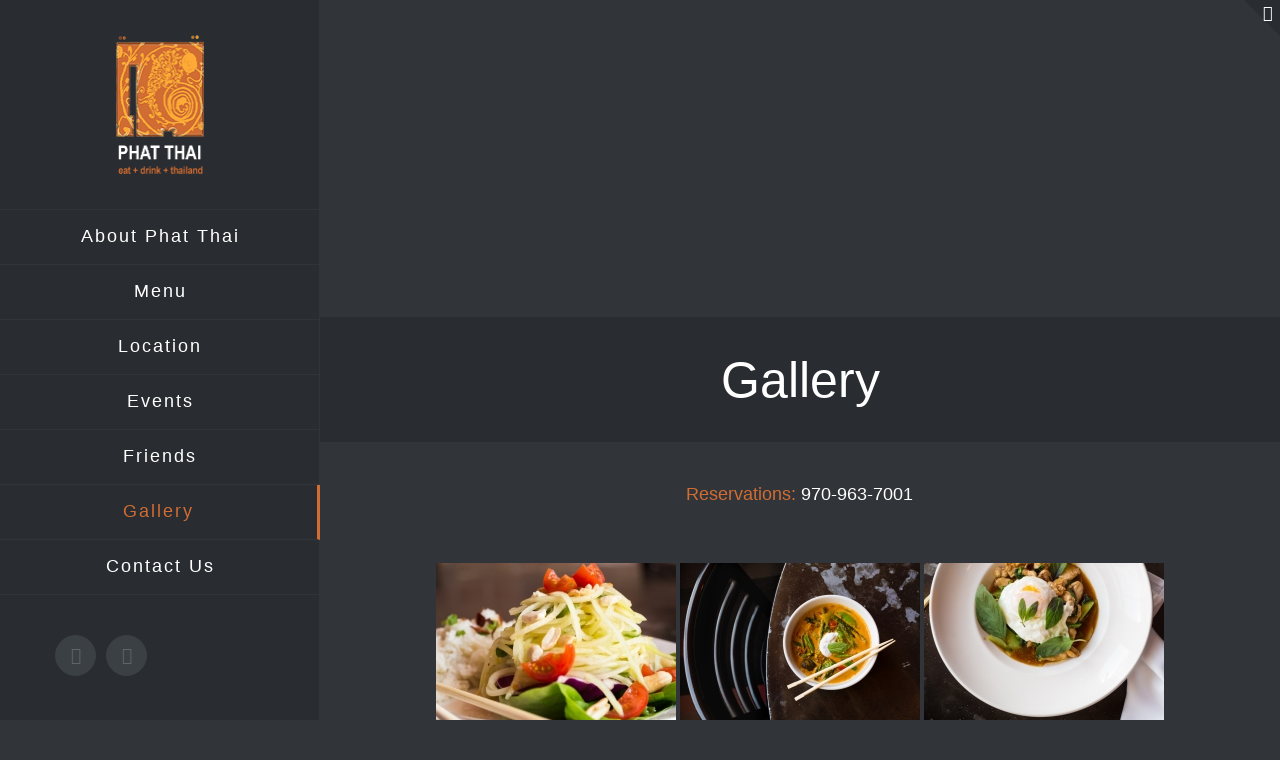

--- FILE ---
content_type: text/html; charset=UTF-8
request_url: https://www.phatthai.com/gallery/nggallery/slideshow
body_size: 82757
content:
<!DOCTYPE html>
<html class="avada-html-layout-wide avada-html-header-position-left" lang="en-US" prefix="og: http://ogp.me/ns# fb: http://ogp.me/ns/fb#">
<head>
	<meta http-equiv="X-UA-Compatible" content="IE=edge" />
	<meta http-equiv="Content-Type" content="text/html; charset=utf-8"/>
	<meta name="viewport" content="width=device-width, initial-scale=1" />
	<title>Gallery &#8211; Phat Thai</title>
<meta name='robots' content='max-image-preview:large' />
<link rel='dns-prefetch' href='//phatthai.com' />
<link rel="alternate" type="application/rss+xml" title="Phat Thai &raquo; Feed" href="https://phatthai.com/feed/" />
<link rel="alternate" type="application/rss+xml" title="Phat Thai &raquo; Comments Feed" href="https://phatthai.com/comments/feed/" />
								<link rel="icon" href="https://phatthai.com/wp-content/uploads/2020/04/favicon-32x32-1.png" type="image/png" />
		
					<!-- Apple Touch Icon -->
						<link rel="apple-touch-icon" sizes="180x180" href="https://phatthai.com/wp-content/uploads/2020/04/android-chrome-192x192-1.png" type="image/png">
		
					<!-- Android Icon -->
						<link rel="icon" sizes="192x192" href="https://phatthai.com/wp-content/uploads/2020/04/apple-touch-icon.png" type="image/png">
		
					<!-- MS Edge Icon -->
						<meta name="msapplication-TileImage" content="https://phatthai.com/wp-content/uploads/2020/04/android-chrome-192x192-1.png" type="image/png">
				<link rel="alternate" title="oEmbed (JSON)" type="application/json+oembed" href="https://phatthai.com/wp-json/oembed/1.0/embed?url=https%3A%2F%2Fphatthai.com%2Fgallery%2F" />
<link rel="alternate" title="oEmbed (XML)" type="text/xml+oembed" href="https://phatthai.com/wp-json/oembed/1.0/embed?url=https%3A%2F%2Fphatthai.com%2Fgallery%2F&#038;format=xml" />
				
		<meta property="og:locale" content="en_US"/>
		<meta property="og:type" content="article"/>
		<meta property="og:site_name" content="Phat Thai"/>
		<meta property="og:title" content="  Gallery"/>
				<meta property="og:url" content="https://phatthai.com/gallery/"/>
													<meta property="article:modified_time" content="2025-06-10T15:02:24+00:00"/>
											<meta property="og:image" content="https://phatthai.com/wp-content/uploads/2020/01/cafe_logo2xpt2.png"/>
		<meta property="og:image:width" content="177"/>
		<meta property="og:image:height" content="277"/>
		<meta property="og:image:type" content="image/png"/>
				<style id='wp-img-auto-sizes-contain-inline-css' type='text/css'>
img:is([sizes=auto i],[sizes^="auto," i]){contain-intrinsic-size:3000px 1500px}
/*# sourceURL=wp-img-auto-sizes-contain-inline-css */
</style>
<style id='wp-emoji-styles-inline-css' type='text/css'>

	img.wp-smiley, img.emoji {
		display: inline !important;
		border: none !important;
		box-shadow: none !important;
		height: 1em !important;
		width: 1em !important;
		margin: 0 0.07em !important;
		vertical-align: -0.1em !important;
		background: none !important;
		padding: 0 !important;
	}
/*# sourceURL=wp-emoji-styles-inline-css */
</style>
<link rel='stylesheet' id='ngg_trigger_buttons-css' href='https://phatthai.com/wp-content/plugins/nextgen-gallery/static/GalleryDisplay/trigger_buttons.css?ver=4.0.3' type='text/css' media='all' />
<link rel='stylesheet' id='simplelightbox-0-css' href='https://phatthai.com/wp-content/plugins/nextgen-gallery/static/Lightbox/simplelightbox/simple-lightbox.css?ver=4.0.3' type='text/css' media='all' />
<link rel='stylesheet' id='fontawesome_v4_shim_style-css' href='https://phatthai.com/wp-content/plugins/nextgen-gallery/static/FontAwesome/css/v4-shims.min.css?ver=6.9' type='text/css' media='all' />
<link rel='stylesheet' id='fontawesome-css' href='https://phatthai.com/wp-content/plugins/nextgen-gallery/static/FontAwesome/css/all.min.css?ver=6.9' type='text/css' media='all' />
<link rel='stylesheet' id='nextgen_pagination_style-css' href='https://phatthai.com/wp-content/plugins/nextgen-gallery/static/GalleryDisplay/pagination_style.css?ver=4.0.3' type='text/css' media='all' />
<link rel='stylesheet' id='nextgen_basic_thumbnails_style-css' href='https://phatthai.com/wp-content/plugins/nextgen-gallery/static/Thumbnails/nextgen_basic_thumbnails.css?ver=4.0.3' type='text/css' media='all' />
<link rel='stylesheet' id='fusion-dynamic-css-css' href='https://phatthai.com/wp-content/uploads/fusion-styles/d5fa2fa94dcda2502444421c88e41596.min.css?ver=3.14.2' type='text/css' media='all' />
<script type="text/javascript" src="https://phatthai.com/wp-includes/js/jquery/jquery.min.js?ver=3.7.1" id="jquery-core-js"></script>
<script type="text/javascript" src="https://phatthai.com/wp-includes/js/jquery/jquery-migrate.min.js?ver=3.4.1" id="jquery-migrate-js"></script>
<script type="text/javascript" id="photocrati_ajax-js-extra">
/* <![CDATA[ */
var photocrati_ajax = {"url":"https://phatthai.com/index.php?photocrati_ajax=1","rest_url":"https://phatthai.com/wp-json/","wp_home_url":"https://phatthai.com","wp_site_url":"https://phatthai.com","wp_root_url":"https://phatthai.com","wp_plugins_url":"https://phatthai.com/wp-content/plugins","wp_content_url":"https://phatthai.com/wp-content","wp_includes_url":"https://phatthai.com/wp-includes/","ngg_param_slug":"nggallery","rest_nonce":"511f08e72a"};
//# sourceURL=photocrati_ajax-js-extra
/* ]]> */
</script>
<script type="text/javascript" src="https://phatthai.com/wp-content/plugins/nextgen-gallery/static/Legacy/ajax.min.js?ver=4.0.3" id="photocrati_ajax-js"></script>
<script type="text/javascript" src="https://phatthai.com/wp-content/plugins/nextgen-gallery/static/FontAwesome/js/v4-shims.min.js?ver=5.3.1" id="fontawesome_v4_shim-js"></script>
<script type="text/javascript" defer crossorigin="anonymous" data-auto-replace-svg="false" data-keep-original-source="false" data-search-pseudo-elements src="https://phatthai.com/wp-content/plugins/nextgen-gallery/static/FontAwesome/js/all.min.js?ver=5.3.1" id="fontawesome-js"></script>
<script type="text/javascript" src="https://phatthai.com/wp-content/plugins/nextgen-gallery/static/Thumbnails/nextgen_basic_thumbnails.js?ver=4.0.3" id="nextgen_basic_thumbnails_script-js"></script>
<script type="text/javascript" src="https://phatthai.com/wp-content/plugins/nextgen-gallery/static/Thumbnails/ajax_pagination.js?ver=4.0.3" id="nextgen-basic-thumbnails-ajax-pagination-js"></script>
<link rel="https://api.w.org/" href="https://phatthai.com/wp-json/" /><link rel="alternate" title="JSON" type="application/json" href="https://phatthai.com/wp-json/wp/v2/pages/935" /><link rel="EditURI" type="application/rsd+xml" title="RSD" href="https://phatthai.com/xmlrpc.php?rsd" />
<meta name="generator" content="WordPress 6.9" />
<link rel="canonical" href="https://phatthai.com/gallery/" />
<link rel='shortlink' href='https://phatthai.com/?p=935' />
<style type="text/css" id="css-fb-visibility">@media screen and (max-width: 640px){.fusion-no-small-visibility{display:none !important;}body .sm-text-align-center{text-align:center !important;}body .sm-text-align-left{text-align:left !important;}body .sm-text-align-right{text-align:right !important;}body .sm-text-align-justify{text-align:justify !important;}body .sm-flex-align-center{justify-content:center !important;}body .sm-flex-align-flex-start{justify-content:flex-start !important;}body .sm-flex-align-flex-end{justify-content:flex-end !important;}body .sm-mx-auto{margin-left:auto !important;margin-right:auto !important;}body .sm-ml-auto{margin-left:auto !important;}body .sm-mr-auto{margin-right:auto !important;}body .fusion-absolute-position-small{position:absolute;width:100%;}.awb-sticky.awb-sticky-small{ position: sticky; top: var(--awb-sticky-offset,0); }}@media screen and (min-width: 641px) and (max-width: 1024px){.fusion-no-medium-visibility{display:none !important;}body .md-text-align-center{text-align:center !important;}body .md-text-align-left{text-align:left !important;}body .md-text-align-right{text-align:right !important;}body .md-text-align-justify{text-align:justify !important;}body .md-flex-align-center{justify-content:center !important;}body .md-flex-align-flex-start{justify-content:flex-start !important;}body .md-flex-align-flex-end{justify-content:flex-end !important;}body .md-mx-auto{margin-left:auto !important;margin-right:auto !important;}body .md-ml-auto{margin-left:auto !important;}body .md-mr-auto{margin-right:auto !important;}body .fusion-absolute-position-medium{position:absolute;width:100%;}.awb-sticky.awb-sticky-medium{ position: sticky; top: var(--awb-sticky-offset,0); }}@media screen and (min-width: 1025px){.fusion-no-large-visibility{display:none !important;}body .lg-text-align-center{text-align:center !important;}body .lg-text-align-left{text-align:left !important;}body .lg-text-align-right{text-align:right !important;}body .lg-text-align-justify{text-align:justify !important;}body .lg-flex-align-center{justify-content:center !important;}body .lg-flex-align-flex-start{justify-content:flex-start !important;}body .lg-flex-align-flex-end{justify-content:flex-end !important;}body .lg-mx-auto{margin-left:auto !important;margin-right:auto !important;}body .lg-ml-auto{margin-left:auto !important;}body .lg-mr-auto{margin-right:auto !important;}body .fusion-absolute-position-large{position:absolute;width:100%;}.awb-sticky.awb-sticky-large{ position: sticky; top: var(--awb-sticky-offset,0); }}</style><style type="text/css" id="custom-background-css">
body.custom-background { background-image: url("https://zgdev.phatthai.com/wp-content/uploads/2020/01/IMG_0044.jpg"); background-position: left top; background-size: auto; background-repeat: repeat; background-attachment: scroll; }
</style>
			<script type="text/javascript">
			var doc = document.documentElement;
			doc.setAttribute( 'data-useragent', navigator.userAgent );
		</script>
		
	<script type="text/javascript">
    function contactImage() {
	if (!Application) var Application = {};
	if (!Application.Page) Application.Page = {};
	if (!Application.Page.ClientCAPTCHA) {
		Application.Page.ClientCAPTCHA = {
			sessionIDString: '',
			captchaURL: [],
			getRandomLetter: function () { return String.fromCharCode(Application.Page.ClientCAPTCHA.getRandom(65,90)); },
			getRandom: function(lowerBound, upperBound) { return Math.floor((upperBound - lowerBound + 1) * Math.random() + lowerBound); },
			getSID: function() {
				if (Application.Page.ClientCAPTCHA.sessionIDString.length <= 0) {
					var tempSessionIDString = '';
					for (var i = 0; i < 32; ++i) tempSessionIDString += Application.Page.ClientCAPTCHA.getRandomLetter();
					Application.Page.ClientCAPTCHA.sessionIDString = tempSessionIDString;
				}
				return Application.Page.ClientCAPTCHA.sessionIDString;
			},
			getURL: function() {
				if (Application.Page.ClientCAPTCHA.captchaURL.length <= 0) {
					var tempURL = 'https://zgmail.zgtec.com/admin/resources/form_designs/captcha/index.php?c=';
					
											tempURL += Application.Page.ClientCAPTCHA.getRandom(1,1000);
													tempURL += '&ss=' + Application.Page.ClientCAPTCHA.getSID();
												Application.Page.ClientCAPTCHA.captchaURL.push(tempURL);
									}
				return Application.Page.ClientCAPTCHA.captchaURL;
			}
		}
	}

	var temp = Application.Page.ClientCAPTCHA.getURL();
	for (var i = 0, j = temp.length; i < j; i++) document.write('<img src="' + temp[i] + '" alt="img' + i + '" />');
    }



			function CheckMultiple110(frm, name) {
				for (var i=0; i < frm.length; i++)
				{
					fldObj = frm.elements[i];
					fldId = fldObj.id;
					if (fldId) {
						var fieldnamecheck=fldObj.id.indexOf(name);
						if (fieldnamecheck != -1) {
							if (fldObj.checked) {
								return true;
							}
						}
					}
				}
				return false;
			}
		function CheckForm110(f) {
			var email_re = /[a-z0-9!#$%&'*+\/=?^_`{|}~-]+(?:\.[a-z0-9!#$%&'*+\/=?^_`{|}~-]+)*@(?:[a-z0-9](?:[a-z0-9-]*[a-z0-9])?\.)+[a-z0-9](?:[a-z0-9-]*[a-z0-9])?/i;
			if (!email_re.test(f.email.value)) {
				alert("Please enter your email address.");
				f.email.focus();
				return false;
			}
		
				if (f.captcha.value == "") {
					alert("Please enter the security code shown");
					f.captcha.focus();
					return false;
				}
			
				return true;
			}
		

    
</script><style id='global-styles-inline-css' type='text/css'>
:root{--wp--preset--aspect-ratio--square: 1;--wp--preset--aspect-ratio--4-3: 4/3;--wp--preset--aspect-ratio--3-4: 3/4;--wp--preset--aspect-ratio--3-2: 3/2;--wp--preset--aspect-ratio--2-3: 2/3;--wp--preset--aspect-ratio--16-9: 16/9;--wp--preset--aspect-ratio--9-16: 9/16;--wp--preset--color--black: #000000;--wp--preset--color--cyan-bluish-gray: #abb8c3;--wp--preset--color--white: #ffffff;--wp--preset--color--pale-pink: #f78da7;--wp--preset--color--vivid-red: #cf2e2e;--wp--preset--color--luminous-vivid-orange: #ff6900;--wp--preset--color--luminous-vivid-amber: #fcb900;--wp--preset--color--light-green-cyan: #7bdcb5;--wp--preset--color--vivid-green-cyan: #00d084;--wp--preset--color--pale-cyan-blue: #8ed1fc;--wp--preset--color--vivid-cyan-blue: #0693e3;--wp--preset--color--vivid-purple: #9b51e0;--wp--preset--color--awb-color-1: rgba(255,255,255,1);--wp--preset--color--awb-color-2: rgba(170,169,169,1);--wp--preset--color--awb-color-3: rgba(174,137,93,1);--wp--preset--color--awb-color-4: rgba(209,109,50,1);--wp--preset--color--awb-color-5: rgba(62,62,62,1);--wp--preset--color--awb-color-6: rgba(49,53,57,1);--wp--preset--color--awb-color-7: rgba(51,51,51,1);--wp--preset--color--awb-color-8: rgba(41,44,48,1);--wp--preset--color--awb-color-custom-10: rgba(160,206,78,1);--wp--preset--color--awb-color-custom-11: rgba(171,139,101,1);--wp--preset--color--awb-color-custom-12: rgba(140,137,137,1);--wp--preset--color--awb-color-custom-13: rgba(191,191,191,1);--wp--preset--color--awb-color-custom-14: rgba(41,41,42,1);--wp--preset--color--awb-color-custom-15: rgba(59,64,69,1);--wp--preset--color--awb-color-custom-16: rgba(93,100,107,1);--wp--preset--color--awb-color-custom-17: rgba(192,153,107,1);--wp--preset--color--awb-color-custom-18: rgba(33,41,52,1);--wp--preset--gradient--vivid-cyan-blue-to-vivid-purple: linear-gradient(135deg,rgb(6,147,227) 0%,rgb(155,81,224) 100%);--wp--preset--gradient--light-green-cyan-to-vivid-green-cyan: linear-gradient(135deg,rgb(122,220,180) 0%,rgb(0,208,130) 100%);--wp--preset--gradient--luminous-vivid-amber-to-luminous-vivid-orange: linear-gradient(135deg,rgb(252,185,0) 0%,rgb(255,105,0) 100%);--wp--preset--gradient--luminous-vivid-orange-to-vivid-red: linear-gradient(135deg,rgb(255,105,0) 0%,rgb(207,46,46) 100%);--wp--preset--gradient--very-light-gray-to-cyan-bluish-gray: linear-gradient(135deg,rgb(238,238,238) 0%,rgb(169,184,195) 100%);--wp--preset--gradient--cool-to-warm-spectrum: linear-gradient(135deg,rgb(74,234,220) 0%,rgb(151,120,209) 20%,rgb(207,42,186) 40%,rgb(238,44,130) 60%,rgb(251,105,98) 80%,rgb(254,248,76) 100%);--wp--preset--gradient--blush-light-purple: linear-gradient(135deg,rgb(255,206,236) 0%,rgb(152,150,240) 100%);--wp--preset--gradient--blush-bordeaux: linear-gradient(135deg,rgb(254,205,165) 0%,rgb(254,45,45) 50%,rgb(107,0,62) 100%);--wp--preset--gradient--luminous-dusk: linear-gradient(135deg,rgb(255,203,112) 0%,rgb(199,81,192) 50%,rgb(65,88,208) 100%);--wp--preset--gradient--pale-ocean: linear-gradient(135deg,rgb(255,245,203) 0%,rgb(182,227,212) 50%,rgb(51,167,181) 100%);--wp--preset--gradient--electric-grass: linear-gradient(135deg,rgb(202,248,128) 0%,rgb(113,206,126) 100%);--wp--preset--gradient--midnight: linear-gradient(135deg,rgb(2,3,129) 0%,rgb(40,116,252) 100%);--wp--preset--font-size--small: 11.25px;--wp--preset--font-size--medium: 20px;--wp--preset--font-size--large: 22.5px;--wp--preset--font-size--x-large: 42px;--wp--preset--font-size--normal: 15px;--wp--preset--font-size--xlarge: 30px;--wp--preset--font-size--huge: 45px;--wp--preset--spacing--20: 0.44rem;--wp--preset--spacing--30: 0.67rem;--wp--preset--spacing--40: 1rem;--wp--preset--spacing--50: 1.5rem;--wp--preset--spacing--60: 2.25rem;--wp--preset--spacing--70: 3.38rem;--wp--preset--spacing--80: 5.06rem;--wp--preset--shadow--natural: 6px 6px 9px rgba(0, 0, 0, 0.2);--wp--preset--shadow--deep: 12px 12px 50px rgba(0, 0, 0, 0.4);--wp--preset--shadow--sharp: 6px 6px 0px rgba(0, 0, 0, 0.2);--wp--preset--shadow--outlined: 6px 6px 0px -3px rgb(255, 255, 255), 6px 6px rgb(0, 0, 0);--wp--preset--shadow--crisp: 6px 6px 0px rgb(0, 0, 0);}:where(.is-layout-flex){gap: 0.5em;}:where(.is-layout-grid){gap: 0.5em;}body .is-layout-flex{display: flex;}.is-layout-flex{flex-wrap: wrap;align-items: center;}.is-layout-flex > :is(*, div){margin: 0;}body .is-layout-grid{display: grid;}.is-layout-grid > :is(*, div){margin: 0;}:where(.wp-block-columns.is-layout-flex){gap: 2em;}:where(.wp-block-columns.is-layout-grid){gap: 2em;}:where(.wp-block-post-template.is-layout-flex){gap: 1.25em;}:where(.wp-block-post-template.is-layout-grid){gap: 1.25em;}.has-black-color{color: var(--wp--preset--color--black) !important;}.has-cyan-bluish-gray-color{color: var(--wp--preset--color--cyan-bluish-gray) !important;}.has-white-color{color: var(--wp--preset--color--white) !important;}.has-pale-pink-color{color: var(--wp--preset--color--pale-pink) !important;}.has-vivid-red-color{color: var(--wp--preset--color--vivid-red) !important;}.has-luminous-vivid-orange-color{color: var(--wp--preset--color--luminous-vivid-orange) !important;}.has-luminous-vivid-amber-color{color: var(--wp--preset--color--luminous-vivid-amber) !important;}.has-light-green-cyan-color{color: var(--wp--preset--color--light-green-cyan) !important;}.has-vivid-green-cyan-color{color: var(--wp--preset--color--vivid-green-cyan) !important;}.has-pale-cyan-blue-color{color: var(--wp--preset--color--pale-cyan-blue) !important;}.has-vivid-cyan-blue-color{color: var(--wp--preset--color--vivid-cyan-blue) !important;}.has-vivid-purple-color{color: var(--wp--preset--color--vivid-purple) !important;}.has-black-background-color{background-color: var(--wp--preset--color--black) !important;}.has-cyan-bluish-gray-background-color{background-color: var(--wp--preset--color--cyan-bluish-gray) !important;}.has-white-background-color{background-color: var(--wp--preset--color--white) !important;}.has-pale-pink-background-color{background-color: var(--wp--preset--color--pale-pink) !important;}.has-vivid-red-background-color{background-color: var(--wp--preset--color--vivid-red) !important;}.has-luminous-vivid-orange-background-color{background-color: var(--wp--preset--color--luminous-vivid-orange) !important;}.has-luminous-vivid-amber-background-color{background-color: var(--wp--preset--color--luminous-vivid-amber) !important;}.has-light-green-cyan-background-color{background-color: var(--wp--preset--color--light-green-cyan) !important;}.has-vivid-green-cyan-background-color{background-color: var(--wp--preset--color--vivid-green-cyan) !important;}.has-pale-cyan-blue-background-color{background-color: var(--wp--preset--color--pale-cyan-blue) !important;}.has-vivid-cyan-blue-background-color{background-color: var(--wp--preset--color--vivid-cyan-blue) !important;}.has-vivid-purple-background-color{background-color: var(--wp--preset--color--vivid-purple) !important;}.has-black-border-color{border-color: var(--wp--preset--color--black) !important;}.has-cyan-bluish-gray-border-color{border-color: var(--wp--preset--color--cyan-bluish-gray) !important;}.has-white-border-color{border-color: var(--wp--preset--color--white) !important;}.has-pale-pink-border-color{border-color: var(--wp--preset--color--pale-pink) !important;}.has-vivid-red-border-color{border-color: var(--wp--preset--color--vivid-red) !important;}.has-luminous-vivid-orange-border-color{border-color: var(--wp--preset--color--luminous-vivid-orange) !important;}.has-luminous-vivid-amber-border-color{border-color: var(--wp--preset--color--luminous-vivid-amber) !important;}.has-light-green-cyan-border-color{border-color: var(--wp--preset--color--light-green-cyan) !important;}.has-vivid-green-cyan-border-color{border-color: var(--wp--preset--color--vivid-green-cyan) !important;}.has-pale-cyan-blue-border-color{border-color: var(--wp--preset--color--pale-cyan-blue) !important;}.has-vivid-cyan-blue-border-color{border-color: var(--wp--preset--color--vivid-cyan-blue) !important;}.has-vivid-purple-border-color{border-color: var(--wp--preset--color--vivid-purple) !important;}.has-vivid-cyan-blue-to-vivid-purple-gradient-background{background: var(--wp--preset--gradient--vivid-cyan-blue-to-vivid-purple) !important;}.has-light-green-cyan-to-vivid-green-cyan-gradient-background{background: var(--wp--preset--gradient--light-green-cyan-to-vivid-green-cyan) !important;}.has-luminous-vivid-amber-to-luminous-vivid-orange-gradient-background{background: var(--wp--preset--gradient--luminous-vivid-amber-to-luminous-vivid-orange) !important;}.has-luminous-vivid-orange-to-vivid-red-gradient-background{background: var(--wp--preset--gradient--luminous-vivid-orange-to-vivid-red) !important;}.has-very-light-gray-to-cyan-bluish-gray-gradient-background{background: var(--wp--preset--gradient--very-light-gray-to-cyan-bluish-gray) !important;}.has-cool-to-warm-spectrum-gradient-background{background: var(--wp--preset--gradient--cool-to-warm-spectrum) !important;}.has-blush-light-purple-gradient-background{background: var(--wp--preset--gradient--blush-light-purple) !important;}.has-blush-bordeaux-gradient-background{background: var(--wp--preset--gradient--blush-bordeaux) !important;}.has-luminous-dusk-gradient-background{background: var(--wp--preset--gradient--luminous-dusk) !important;}.has-pale-ocean-gradient-background{background: var(--wp--preset--gradient--pale-ocean) !important;}.has-electric-grass-gradient-background{background: var(--wp--preset--gradient--electric-grass) !important;}.has-midnight-gradient-background{background: var(--wp--preset--gradient--midnight) !important;}.has-small-font-size{font-size: var(--wp--preset--font-size--small) !important;}.has-medium-font-size{font-size: var(--wp--preset--font-size--medium) !important;}.has-large-font-size{font-size: var(--wp--preset--font-size--large) !important;}.has-x-large-font-size{font-size: var(--wp--preset--font-size--x-large) !important;}
/*# sourceURL=global-styles-inline-css */
</style>
<style id='wp-block-library-inline-css' type='text/css'>
:root{--wp-block-synced-color:#7a00df;--wp-block-synced-color--rgb:122,0,223;--wp-bound-block-color:var(--wp-block-synced-color);--wp-editor-canvas-background:#ddd;--wp-admin-theme-color:#007cba;--wp-admin-theme-color--rgb:0,124,186;--wp-admin-theme-color-darker-10:#006ba1;--wp-admin-theme-color-darker-10--rgb:0,107,160.5;--wp-admin-theme-color-darker-20:#005a87;--wp-admin-theme-color-darker-20--rgb:0,90,135;--wp-admin-border-width-focus:2px}@media (min-resolution:192dpi){:root{--wp-admin-border-width-focus:1.5px}}.wp-element-button{cursor:pointer}:root .has-very-light-gray-background-color{background-color:#eee}:root .has-very-dark-gray-background-color{background-color:#313131}:root .has-very-light-gray-color{color:#eee}:root .has-very-dark-gray-color{color:#313131}:root .has-vivid-green-cyan-to-vivid-cyan-blue-gradient-background{background:linear-gradient(135deg,#00d084,#0693e3)}:root .has-purple-crush-gradient-background{background:linear-gradient(135deg,#34e2e4,#4721fb 50%,#ab1dfe)}:root .has-hazy-dawn-gradient-background{background:linear-gradient(135deg,#faaca8,#dad0ec)}:root .has-subdued-olive-gradient-background{background:linear-gradient(135deg,#fafae1,#67a671)}:root .has-atomic-cream-gradient-background{background:linear-gradient(135deg,#fdd79a,#004a59)}:root .has-nightshade-gradient-background{background:linear-gradient(135deg,#330968,#31cdcf)}:root .has-midnight-gradient-background{background:linear-gradient(135deg,#020381,#2874fc)}:root{--wp--preset--font-size--normal:16px;--wp--preset--font-size--huge:42px}.has-regular-font-size{font-size:1em}.has-larger-font-size{font-size:2.625em}.has-normal-font-size{font-size:var(--wp--preset--font-size--normal)}.has-huge-font-size{font-size:var(--wp--preset--font-size--huge)}.has-text-align-center{text-align:center}.has-text-align-left{text-align:left}.has-text-align-right{text-align:right}.has-fit-text{white-space:nowrap!important}#end-resizable-editor-section{display:none}.aligncenter{clear:both}.items-justified-left{justify-content:flex-start}.items-justified-center{justify-content:center}.items-justified-right{justify-content:flex-end}.items-justified-space-between{justify-content:space-between}.screen-reader-text{border:0;clip-path:inset(50%);height:1px;margin:-1px;overflow:hidden;padding:0;position:absolute;width:1px;word-wrap:normal!important}.screen-reader-text:focus{background-color:#ddd;clip-path:none;color:#444;display:block;font-size:1em;height:auto;left:5px;line-height:normal;padding:15px 23px 14px;text-decoration:none;top:5px;width:auto;z-index:100000}html :where(.has-border-color){border-style:solid}html :where([style*=border-top-color]){border-top-style:solid}html :where([style*=border-right-color]){border-right-style:solid}html :where([style*=border-bottom-color]){border-bottom-style:solid}html :where([style*=border-left-color]){border-left-style:solid}html :where([style*=border-width]){border-style:solid}html :where([style*=border-top-width]){border-top-style:solid}html :where([style*=border-right-width]){border-right-style:solid}html :where([style*=border-bottom-width]){border-bottom-style:solid}html :where([style*=border-left-width]){border-left-style:solid}html :where(img[class*=wp-image-]){height:auto;max-width:100%}:where(figure){margin:0 0 1em}html :where(.is-position-sticky){--wp-admin--admin-bar--position-offset:var(--wp-admin--admin-bar--height,0px)}@media screen and (max-width:600px){html :where(.is-position-sticky){--wp-admin--admin-bar--position-offset:0px}}
/*wp_block_styles_on_demand_placeholder:69710831a94d4*/
/*# sourceURL=wp-block-library-inline-css */
</style>
<style id='wp-block-library-theme-inline-css' type='text/css'>
.wp-block-audio :where(figcaption){color:#555;font-size:13px;text-align:center}.is-dark-theme .wp-block-audio :where(figcaption){color:#ffffffa6}.wp-block-audio{margin:0 0 1em}.wp-block-code{border:1px solid #ccc;border-radius:4px;font-family:Menlo,Consolas,monaco,monospace;padding:.8em 1em}.wp-block-embed :where(figcaption){color:#555;font-size:13px;text-align:center}.is-dark-theme .wp-block-embed :where(figcaption){color:#ffffffa6}.wp-block-embed{margin:0 0 1em}.blocks-gallery-caption{color:#555;font-size:13px;text-align:center}.is-dark-theme .blocks-gallery-caption{color:#ffffffa6}:root :where(.wp-block-image figcaption){color:#555;font-size:13px;text-align:center}.is-dark-theme :root :where(.wp-block-image figcaption){color:#ffffffa6}.wp-block-image{margin:0 0 1em}.wp-block-pullquote{border-bottom:4px solid;border-top:4px solid;color:currentColor;margin-bottom:1.75em}.wp-block-pullquote :where(cite),.wp-block-pullquote :where(footer),.wp-block-pullquote__citation{color:currentColor;font-size:.8125em;font-style:normal;text-transform:uppercase}.wp-block-quote{border-left:.25em solid;margin:0 0 1.75em;padding-left:1em}.wp-block-quote cite,.wp-block-quote footer{color:currentColor;font-size:.8125em;font-style:normal;position:relative}.wp-block-quote:where(.has-text-align-right){border-left:none;border-right:.25em solid;padding-left:0;padding-right:1em}.wp-block-quote:where(.has-text-align-center){border:none;padding-left:0}.wp-block-quote.is-large,.wp-block-quote.is-style-large,.wp-block-quote:where(.is-style-plain){border:none}.wp-block-search .wp-block-search__label{font-weight:700}.wp-block-search__button{border:1px solid #ccc;padding:.375em .625em}:where(.wp-block-group.has-background){padding:1.25em 2.375em}.wp-block-separator.has-css-opacity{opacity:.4}.wp-block-separator{border:none;border-bottom:2px solid;margin-left:auto;margin-right:auto}.wp-block-separator.has-alpha-channel-opacity{opacity:1}.wp-block-separator:not(.is-style-wide):not(.is-style-dots){width:100px}.wp-block-separator.has-background:not(.is-style-dots){border-bottom:none;height:1px}.wp-block-separator.has-background:not(.is-style-wide):not(.is-style-dots){height:2px}.wp-block-table{margin:0 0 1em}.wp-block-table td,.wp-block-table th{word-break:normal}.wp-block-table :where(figcaption){color:#555;font-size:13px;text-align:center}.is-dark-theme .wp-block-table :where(figcaption){color:#ffffffa6}.wp-block-video :where(figcaption){color:#555;font-size:13px;text-align:center}.is-dark-theme .wp-block-video :where(figcaption){color:#ffffffa6}.wp-block-video{margin:0 0 1em}:root :where(.wp-block-template-part.has-background){margin-bottom:0;margin-top:0;padding:1.25em 2.375em}
/*# sourceURL=/wp-includes/css/dist/block-library/theme.min.css */
</style>
<style id='classic-theme-styles-inline-css' type='text/css'>
/*! This file is auto-generated */
.wp-block-button__link{color:#fff;background-color:#32373c;border-radius:9999px;box-shadow:none;text-decoration:none;padding:calc(.667em + 2px) calc(1.333em + 2px);font-size:1.125em}.wp-block-file__button{background:#32373c;color:#fff;text-decoration:none}
/*# sourceURL=/wp-includes/css/classic-themes.min.css */
</style>
</head>

<body class="wp-singular page-template-default page page-id-935 custom-background wp-theme-Avada wp-child-theme-Avada-Child-Theme fusion-image-hovers fusion-pagination-sizing fusion-button_type-flat fusion-button_span-yes fusion-button_gradient-linear avada-image-rollover-circle-yes avada-image-rollover-yes avada-image-rollover-direction-left fusion-body ltr no-tablet-sticky-header no-mobile-sticky-header fusion-disable-outline fusion-sub-menu-fade mobile-logo-pos-center layout-wide-mode avada-has-boxed-modal-shadow-none layout-scroll-offset-full avada-has-zero-margin-offset-top side-header side-header-left menu-text-align-center mobile-menu-design-modern fusion-show-pagination-text fusion-header-layout-v1 avada-responsive avada-footer-fx-none avada-menu-highlight-style-bar fusion-search-form-classic fusion-main-menu-search-dropdown fusion-avatar-square avada-dropdown-styles avada-blog-layout-timeline avada-blog-archive-layout-timeline avada-header-shadow-no avada-menu-icon-position-left avada-has-megamenu-shadow avada-has-mainmenu-dropdown-divider avada-has-pagetitle-bg-full avada-has-100-footer avada-has-breadcrumb-mobile-hidden avada-has-titlebar-bar_and_content avada-has-slidingbar-widgets avada-has-slidingbar-position-top avada-slidingbar-toggle-style-triangle avada-has-pagination-padding avada-flyout-menu-direction-fade avada-ec-views-v1" data-awb-post-id="935">
		<a class="skip-link screen-reader-text" href="#content">Skip to content</a>

	<div id="boxed-wrapper">
		
		<div id="wrapper" class="fusion-wrapper">
			<div id="home" style="position:relative;top:-1px;"></div>
							
																
<div id="side-header-sticky"></div>
<div id="side-header" class="clearfix fusion-mobile-menu-design-modern fusion-sticky-logo-1 fusion-mobile-logo-1 fusion-sticky-menu-">
	<div class="side-header-wrapper">
								<div class="side-header-content fusion-logo-center fusion-mobile-logo-1">
				<div class="fusion-logo" data-margin-top="35px" data-margin-bottom="35px" data-margin-left="0px" data-margin-right="0px">
			<a class="fusion-logo-link"  href="https://phatthai.com/" >

						<!-- standard logo -->
			<img src="https://phatthai.com/wp-content/uploads/2020/01/cafe_logo2xpt2.png" srcset="https://phatthai.com/wp-content/uploads/2020/01/cafe_logo2xpt2.png 1x, https://phatthai.com/wp-content/uploads/2020/01/cafe_logo2xpt2.png 2x" width="177" height="277" style="max-height:277px;height:auto;" alt="Phat Thai Logo" data-retina_logo_url="https://phatthai.com/wp-content/uploads/2020/01/cafe_logo2xpt2.png" class="fusion-standard-logo" />

											<!-- mobile logo -->
				<img src="https://phatthai.com/wp-content/uploads/2020/01/cafe_mobile_logo2x2x.png" srcset="https://phatthai.com/wp-content/uploads/2020/01/cafe_mobile_logo2x2x.png 1x, https://phatthai.com/wp-content/uploads/2020/01/cafe_mobile_logo2x2x.png 2x" width="426" height="166" style="max-height:166px;height:auto;" alt="Phat Thai Logo" data-retina_logo_url="https://phatthai.com/wp-content/uploads/2020/01/cafe_mobile_logo2x2x.png" class="fusion-mobile-logo" />
			
					</a>
		</div>		</div>
		<div class="fusion-main-menu-container fusion-logo-menu-center">
			<nav class="fusion-main-menu" aria-label="Main Menu"><ul id="menu-sidebar-menu" class="fusion-menu"><li  id="menu-item-66"  class="menu-item menu-item-type-post_type menu-item-object-page menu-item-home menu-item-66"  data-item-id="66"><a  href="https://phatthai.com/" class="fusion-bar-highlight"><span class="menu-text">About Phat Thai</span></a></li><li  id="menu-item-1022"  class="menu-item menu-item-type-post_type menu-item-object-page menu-item-1022"  data-item-id="1022"><a  href="https://phatthai.com/menu/" class="fusion-bar-highlight"><span class="menu-text">Menu</span></a></li><li  id="menu-item-68"  class="menu-item menu-item-type-post_type menu-item-object-page menu-item-68"  data-item-id="68"><a  href="https://phatthai.com/location/" class="fusion-bar-highlight"><span class="menu-text">Location</span></a></li><li  id="menu-item-69"  class="menu-item menu-item-type-post_type menu-item-object-page menu-item-69"  data-item-id="69"><a  href="/category/events/" class="fusion-bar-highlight"><span class="menu-text">Events</span></a></li><li  id="menu-item-70"  class="menu-item menu-item-type-post_type menu-item-object-page menu-item-70"  data-item-id="70"><a  href="https://phatthai.com/friends/" class="fusion-bar-highlight"><span class="menu-text">Friends</span></a></li><li  id="menu-item-950"  class="menu-item menu-item-type-post_type menu-item-object-page current-menu-item page_item page-item-935 current_page_item menu-item-950"  data-item-id="950"><a  href="https://phatthai.com/gallery/" class="fusion-bar-highlight"><span class="menu-text">Gallery</span></a></li><li  id="menu-item-73"  class="menu-item menu-item-type-post_type menu-item-object-page menu-item-73"  data-item-id="73"><a  title="Contact Us" href="https://phatthai.com/contact-us/" class="fusion-bar-highlight"><span class="menu-text">Contact Us</span></a></li></ul></nav>	<div class="fusion-mobile-menu-icons">
							<a href="#" class="fusion-icon awb-icon-bars" aria-label="Toggle mobile menu" aria-expanded="false"></a>
		
		
		
			</div>

<nav class="fusion-mobile-nav-holder fusion-mobile-menu-text-align-center" aria-label="Main Menu Mobile"></nav>

		</div>

		
								
			<div class="side-header-content side-header-content-1-2">
													<div class="side-header-content-2 fusion-clearfix">
					<div class="fusion-social-links-header"><div class="fusion-social-networks boxed-icons"><div class="fusion-social-networks-wrapper"><a  class="fusion-social-network-icon fusion-tooltip fusion-facebook awb-icon-facebook" style data-placement="right" data-title="Facebook" data-toggle="tooltip" title="Facebook" href="https://www.facebook.com/pages/Phat-Thai/34207143787" target="_blank" rel="noreferrer"><span class="screen-reader-text">Facebook</span></a><a  class="fusion-social-network-icon fusion-tooltip fusion-instagram awb-icon-instagram" style data-placement="right" data-title="Instagram" data-toggle="tooltip" title="Instagram" href="https://www.instagram.com/phatthai/" target="_blank" rel="noopener noreferrer"><span class="screen-reader-text">Instagram</span></a></div></div></div>					</div>
							</div>
		
		
					</div>
	<style>
	.side-header-styling-wrapper > div {
		display: none !important;
	}

	.side-header-styling-wrapper .side-header-background-image,
	.side-header-styling-wrapper .side-header-background-color,
	.side-header-styling-wrapper .side-header-border {
		display: block !important;
	}
	</style>
	<div class="side-header-styling-wrapper" style="overflow:hidden;">
		<div class="side-header-background-image"></div>
		<div class="side-header-background-color"></div>
		<div class="side-header-border"></div>
	</div>
</div>

					
							<div id="sliders-container" class="fusion-slider-visibility">
			<div id="fusion-slider-4" data-id="4" class="fusion-slider-container fusion-slider-935 full-width-slider-container" style="height:317px;max-width:100%;">
	<style type="text/css">
		#fusion-slider-4 .flex-direction-nav a {width:63px;height:63px;line-height:63px;font-size:25px;}	</style>
	<div class="fusion-slider-loading">Loading...</div>
		<div class="tfs-slider flexslider main-flex full-width-slider" style="max-width:100%;--typography_sensitivity:1;" data-slider_width="100%" data-slider_height="317px" data-full_screen="0" data-parallax="1" data-nav_arrows="0" data-pagination_circles="0" data-autoplay="1" data-loop="0" data-animation="fade" data-slideshow_speed="7000" data-animation_speed="600" data-typo_sensitivity="1" data-typo_factor="1.5" data-nav_box_width="63px" data-nav_box_height="63px" data-nav_arrow_size="25px" data-orderby="date" data-order="DESC" data-slider_indicator="" data-slider_indicator_color="#ffffff" >
		<ul class="slides" style="max-width:100%;">
															<li class="slide-id-926" data-mute="yes" data-loop="yes" data-autoplay="yes">
					<div class="slide-content-container slide-content-center" style="display: none;">
						<div class="slide-content" style="">
																													<div class="buttons" >
																										</div>
													</div>
					</div>
																									<div class="background background-image" style="background-image: url(https://phatthai.com/wp-content/uploads/2020/01/20190625_0036_sarahcherry-scaled.jpg);max-width:100%;height:317px;filter: progid:DXImageTransform.Microsoft.AlphaImageLoader(src='https://phatthai.com/wp-content/uploads/2020/01/20190625_0036_sarahcherry-scaled.jpg', sizingMethod='scale');" data-imgwidth="1707">
																							</div>
				</li>
															<li class="slide-id-925" data-mute="yes" data-loop="yes" data-autoplay="yes">
					<div class="slide-content-container slide-content-center" style="display: none;">
						<div class="slide-content" style="">
																													<div class="buttons" >
																										</div>
													</div>
					</div>
																									<div class="background background-image" style="background-image: url(https://phatthai.com/wp-content/uploads/2020/01/20190625_0338_sarahcherry-scaled.jpg);max-width:100%;height:317px;filter: progid:DXImageTransform.Microsoft.AlphaImageLoader(src='https://phatthai.com/wp-content/uploads/2020/01/20190625_0338_sarahcherry-scaled.jpg', sizingMethod='scale');" data-imgwidth="1707">
																							</div>
				</li>
															<li class="slide-id-252" data-mute="yes" data-loop="yes" data-autoplay="yes">
					<div class="slide-content-container slide-content-center" style="display: none;">
						<div class="slide-content" style="">
																													<div class="buttons" >
																										</div>
													</div>
					</div>
																									<div class="background background-image" style="background-image: url(https://phatthai.com/wp-content/uploads/2020/01/20190625_0161_sarahcherry-scaled.jpg);max-width:100%;height:317px;filter: progid:DXImageTransform.Microsoft.AlphaImageLoader(src='https://phatthai.com/wp-content/uploads/2020/01/20190625_0161_sarahcherry-scaled.jpg', sizingMethod='scale');" data-imgwidth="2560">
																							</div>
				</li>
															<li class="slide-id-811" data-mute="yes" data-loop="yes" data-autoplay="yes">
					<div class="slide-content-container slide-content-center" style="display: none;">
						<div class="slide-content" style="">
																													<div class="buttons" >
																										</div>
													</div>
					</div>
																									<div class="background background-image" style="background-image: url(https://phatthai.com/wp-content/uploads/2020/01/20190625_0351_sarahcherry-scaled.jpg);max-width:100%;height:317px;filter: progid:DXImageTransform.Microsoft.AlphaImageLoader(src='https://phatthai.com/wp-content/uploads/2020/01/20190625_0351_sarahcherry-scaled.jpg', sizingMethod='scale');" data-imgwidth="1707">
																							</div>
				</li>
					</ul>
	</div>
</div>
		</div>
				
					
							
			<section class="avada-page-titlebar-wrapper" aria-labelledby="awb-ptb-heading">
	<div class="fusion-page-title-bar fusion-page-title-bar-breadcrumbs fusion-page-title-bar-center">
		<div class="fusion-page-title-row">
			<div class="fusion-page-title-wrapper">
				<div class="fusion-page-title-captions">

																							<h1 id="awb-ptb-heading" class="entry-title">Gallery</h1>

											
																
				</div>

				
			</div>
		</div>
	</div>
</section>

						<main id="main" class="clearfix ">
				<div class="fusion-row" style="">
<section id="content" style="width: 100%;">
					<div id="post-935" class="post-935 page type-page status-publish hentry">
			<span class="entry-title rich-snippet-hidden">Gallery</span><span class="vcard rich-snippet-hidden"><span class="fn"><a href="https://phatthai.com/author/vdubina/" title="Posts by Vladimir Dubina" rel="author">Vladimir Dubina</a></span></span><span class="updated rich-snippet-hidden">2025-06-10T15:02:24+00:00</span>
			
			<div class="post-content">
				<div class="fusion-fullwidth fullwidth-box fusion-builder-row-1 fusion-flex-container has-pattern-background has-mask-background nonhundred-percent-fullwidth non-hundred-percent-height-scrolling" style="--awb-border-sizes-top:0;--awb-border-sizes-bottom:0;--awb-border-sizes-left:0;--awb-border-sizes-right:0;--awb-border-radius-top-left:0px;--awb-border-radius-top-right:0px;--awb-border-radius-bottom-right:0px;--awb-border-radius-bottom-left:0px;--awb-padding-top:0px;--awb-padding-right:0px;--awb-padding-bottom:0px;--awb-padding-left:0px;--awb-margin-top:0px;--awb-margin-bottom:0px;--awb-flex-wrap:wrap;" ><div class="fusion-builder-row fusion-row fusion-flex-align-items-flex-start fusion-flex-content-wrap" style="max-width:1216.8px;margin-left: calc(-4% / 2 );margin-right: calc(-4% / 2 );"><div class="fusion-layout-column fusion_builder_column fusion-builder-column-0 fusion_builder_column_1_3 1_3 fusion-flex-column" style="--awb-bg-size:cover;--awb-width-large:33.333333333333%;--awb-margin-top-large:0px;--awb-spacing-right-large:5.76%;--awb-margin-bottom-large:20px;--awb-spacing-left-large:5.76%;--awb-width-medium:100%;--awb-order-medium:0;--awb-spacing-right-medium:1.92%;--awb-spacing-left-medium:1.92%;--awb-width-small:100%;--awb-order-small:0;--awb-spacing-right-small:1.92%;--awb-spacing-left-small:1.92%;" data-scroll-devices="small-visibility,medium-visibility,large-visibility"><div class="fusion-column-wrapper fusion-column-has-shadow fusion-flex-justify-content-flex-start fusion-content-layout-column"></div></div><div class="fusion-layout-column fusion_builder_column fusion-builder-column-1 fusion_builder_column_1_3 1_3 fusion-flex-column fusion-flex-align-self-center" style="--awb-padding-top:0px;--awb-padding-right:0px;--awb-padding-bottom:0px;--awb-padding-left:0px;--awb-bg-size:cover;--awb-width-large:33.333333333333%;--awb-margin-top-large:0px;--awb-spacing-right-large:0px;--awb-margin-bottom-large:0px;--awb-spacing-left-large:0px;--awb-width-medium:100%;--awb-order-medium:0;--awb-spacing-right-medium:1.92%;--awb-spacing-left-medium:1.92%;--awb-width-small:100%;--awb-order-small:0;--awb-spacing-right-small:1.92%;--awb-spacing-left-small:1.92%;" data-scroll-devices="small-visibility,medium-visibility,large-visibility"><div class="fusion-column-wrapper fusion-column-has-shadow fusion-flex-justify-content-flex-start fusion-content-layout-column"><div class="fusion-text fusion-text-1 fusion-text-no-margin"><div style="text-align: center;">
<h4>Reservations: <a href="tel:970-963-7001">970-963-7001</a></h4>
</div>
</div><div class="fusion-text fusion-text-2 fusion-text-no-margin" style="--awb-content-alignment:center;"><p style="text-align: center;"><code><script type="text/javascript" src="//www.opentable.com/widget/reservation/loader?rid=225772&amp;type=button&amp;theme=standard&amp;color=1&amp;dark=false&amp;iframe=true&amp;domain=com&amp;lang=en-US&amp;newtab=false&amp;ot_source=Restaurant%20website&amp;cfe=true"></script></code></p>
</div></div></div><div class="fusion-layout-column fusion_builder_column fusion-builder-column-2 fusion_builder_column_1_3 1_3 fusion-flex-column" style="--awb-bg-size:cover;--awb-width-large:33.333333333333%;--awb-margin-top-large:0px;--awb-spacing-right-large:5.76%;--awb-margin-bottom-large:20px;--awb-spacing-left-large:5.76%;--awb-width-medium:100%;--awb-order-medium:0;--awb-spacing-right-medium:1.92%;--awb-spacing-left-medium:1.92%;--awb-width-small:100%;--awb-order-small:0;--awb-spacing-right-small:1.92%;--awb-spacing-left-small:1.92%;" data-scroll-devices="small-visibility,medium-visibility,large-visibility"><div class="fusion-column-wrapper fusion-column-has-shadow fusion-flex-justify-content-flex-start fusion-content-layout-column"></div></div></div></div>
<div class="fusion-fullwidth fullwidth-box fusion-builder-row-2 fusion-flex-container nonhundred-percent-fullwidth non-hundred-percent-height-scrolling" style="--awb-border-radius-top-left:0px;--awb-border-radius-top-right:0px;--awb-border-radius-bottom-right:0px;--awb-border-radius-bottom-left:0px;--awb-flex-wrap:wrap;" ><div class="fusion-builder-row fusion-row fusion-flex-align-items-flex-start fusion-flex-content-wrap" style="max-width:1216.8px;margin-left: calc(-4% / 2 );margin-right: calc(-4% / 2 );"><div class="fusion-layout-column fusion_builder_column fusion-builder-column-3 fusion_builder_column_1_1 1_1 fusion-flex-column" style="--awb-bg-size:cover;--awb-width-large:100%;--awb-margin-top-large:0px;--awb-spacing-right-large:1.92%;--awb-margin-bottom-large:0px;--awb-spacing-left-large:1.92%;--awb-width-medium:100%;--awb-spacing-right-medium:1.92%;--awb-spacing-left-medium:1.92%;--awb-width-small:100%;--awb-spacing-right-small:1.92%;--awb-spacing-left-small:1.92%;"><div class="fusion-column-wrapper fusion-flex-justify-content-flex-start fusion-content-layout-column"><div class="fusion-text fusion-text-3"><!-- default-view.php -->
<div
	class="ngg-galleryoverview default-view
		"
	id="ngg-gallery-8c912ab6cb11c8d96f78a89deb87beb3-1">

		<!-- Thumbnails -->
				<div id="ngg-image-0" class="ngg-gallery-thumbnail-box
											"
			>
						<div class="ngg-gallery-thumbnail">
			<a href="https://phatthai.com/wp-content/gallery/main-gallery/20190625_0036_sarahcherry.jpg"
				title=""
				data-src="https://phatthai.com/wp-content/gallery/main-gallery/20190625_0036_sarahcherry.jpg"
				data-thumbnail="https://phatthai.com/wp-content/gallery/main-gallery/thumbs/thumbs_20190625_0036_sarahcherry.jpg"
				data-image-id="14"
				data-title="20190625_0036_sarahcherry"
				data-description=""
				data-image-slug="20190625_0036_sarahcherry"
				class="ngg-simplelightbox" rel="8c912ab6cb11c8d96f78a89deb87beb3">
				<img
					title="20190625_0036_sarahcherry"
					alt="20190625_0036_sarahcherry"
					src="https://phatthai.com/wp-content/gallery/main-gallery/thumbs/thumbs_20190625_0036_sarahcherry.jpg"
					width="240"
					height="160"
					style="max-width:100%;"
				/>
			</a>
		</div>
							</div>
			
				<div id="ngg-image-1" class="ngg-gallery-thumbnail-box
											"
			>
						<div class="ngg-gallery-thumbnail">
			<a href="https://phatthai.com/wp-content/gallery/main-gallery/20190625_0161_sarahcherry.jpg"
				title=""
				data-src="https://phatthai.com/wp-content/gallery/main-gallery/20190625_0161_sarahcherry.jpg"
				data-thumbnail="https://phatthai.com/wp-content/gallery/main-gallery/thumbs/thumbs_20190625_0161_sarahcherry.jpg"
				data-image-id="15"
				data-title="20190625_0161_sarahcherry"
				data-description=""
				data-image-slug="20190625_0161_sarahcherry"
				class="ngg-simplelightbox" rel="8c912ab6cb11c8d96f78a89deb87beb3">
				<img
					title="20190625_0161_sarahcherry"
					alt="20190625_0161_sarahcherry"
					src="https://phatthai.com/wp-content/gallery/main-gallery/thumbs/thumbs_20190625_0161_sarahcherry.jpg"
					width="240"
					height="160"
					style="max-width:100%;"
				/>
			</a>
		</div>
							</div>
			
				<div id="ngg-image-2" class="ngg-gallery-thumbnail-box
											"
			>
						<div class="ngg-gallery-thumbnail">
			<a href="https://phatthai.com/wp-content/gallery/main-gallery/20190625_0166_sarahcherry.jpg"
				title=""
				data-src="https://phatthai.com/wp-content/gallery/main-gallery/20190625_0166_sarahcherry.jpg"
				data-thumbnail="https://phatthai.com/wp-content/gallery/main-gallery/thumbs/thumbs_20190625_0166_sarahcherry.jpg"
				data-image-id="16"
				data-title="20190625_0166_sarahcherry"
				data-description=""
				data-image-slug="20190625_0166_sarahcherry"
				class="ngg-simplelightbox" rel="8c912ab6cb11c8d96f78a89deb87beb3">
				<img
					title="20190625_0166_sarahcherry"
					alt="20190625_0166_sarahcherry"
					src="https://phatthai.com/wp-content/gallery/main-gallery/thumbs/thumbs_20190625_0166_sarahcherry.jpg"
					width="240"
					height="160"
					style="max-width:100%;"
				/>
			</a>
		</div>
							</div>
			
				<div id="ngg-image-3" class="ngg-gallery-thumbnail-box
											"
			>
						<div class="ngg-gallery-thumbnail">
			<a href="https://phatthai.com/wp-content/gallery/main-gallery/20190625_0294_sarahcherry.jpg"
				title=""
				data-src="https://phatthai.com/wp-content/gallery/main-gallery/20190625_0294_sarahcherry.jpg"
				data-thumbnail="https://phatthai.com/wp-content/gallery/main-gallery/thumbs/thumbs_20190625_0294_sarahcherry.jpg"
				data-image-id="17"
				data-title="20190625_0294_sarahcherry"
				data-description=""
				data-image-slug="20190625_0294_sarahcherry"
				class="ngg-simplelightbox" rel="8c912ab6cb11c8d96f78a89deb87beb3">
				<img
					title="20190625_0294_sarahcherry"
					alt="20190625_0294_sarahcherry"
					src="https://phatthai.com/wp-content/gallery/main-gallery/thumbs/thumbs_20190625_0294_sarahcherry.jpg"
					width="240"
					height="160"
					style="max-width:100%;"
				/>
			</a>
		</div>
							</div>
			
				<div id="ngg-image-4" class="ngg-gallery-thumbnail-box
											"
			>
						<div class="ngg-gallery-thumbnail">
			<a href="https://phatthai.com/wp-content/gallery/main-gallery/20190625_0338_sarahcherry.jpg"
				title=""
				data-src="https://phatthai.com/wp-content/gallery/main-gallery/20190625_0338_sarahcherry.jpg"
				data-thumbnail="https://phatthai.com/wp-content/gallery/main-gallery/thumbs/thumbs_20190625_0338_sarahcherry.jpg"
				data-image-id="18"
				data-title="20190625_0338_sarahcherry"
				data-description=""
				data-image-slug="20190625_0338_sarahcherry"
				class="ngg-simplelightbox" rel="8c912ab6cb11c8d96f78a89deb87beb3">
				<img
					title="20190625_0338_sarahcherry"
					alt="20190625_0338_sarahcherry"
					src="https://phatthai.com/wp-content/gallery/main-gallery/thumbs/thumbs_20190625_0338_sarahcherry.jpg"
					width="240"
					height="160"
					style="max-width:100%;"
				/>
			</a>
		</div>
							</div>
			
				<div id="ngg-image-5" class="ngg-gallery-thumbnail-box
											"
			>
						<div class="ngg-gallery-thumbnail">
			<a href="https://phatthai.com/wp-content/gallery/main-gallery/IMG_0063.JPG"
				title=""
				data-src="https://phatthai.com/wp-content/gallery/main-gallery/IMG_0063.JPG"
				data-thumbnail="https://phatthai.com/wp-content/gallery/main-gallery/thumbs/thumbs_IMG_0063.JPG"
				data-image-id="35"
				data-title="IMG_0063"
				data-description=""
				data-image-slug="img_0063"
				class="ngg-simplelightbox" rel="8c912ab6cb11c8d96f78a89deb87beb3">
				<img
					title="IMG_0063"
					alt="IMG_0063"
					src="https://phatthai.com/wp-content/gallery/main-gallery/thumbs/thumbs_IMG_0063.JPG"
					width="240"
					height="160"
					style="max-width:100%;"
				/>
			</a>
		</div>
							</div>
			
				<div id="ngg-image-6" class="ngg-gallery-thumbnail-box
											"
			>
						<div class="ngg-gallery-thumbnail">
			<a href="https://phatthai.com/wp-content/gallery/main-gallery/IMG_0085.JPG"
				title=""
				data-src="https://phatthai.com/wp-content/gallery/main-gallery/IMG_0085.JPG"
				data-thumbnail="https://phatthai.com/wp-content/gallery/main-gallery/thumbs/thumbs_IMG_0085.JPG"
				data-image-id="45"
				data-title="IMG_0085"
				data-description=""
				data-image-slug="img_0085"
				class="ngg-simplelightbox" rel="8c912ab6cb11c8d96f78a89deb87beb3">
				<img
					title="IMG_0085"
					alt="IMG_0085"
					src="https://phatthai.com/wp-content/gallery/main-gallery/thumbs/thumbs_IMG_0085.JPG"
					width="240"
					height="160"
					style="max-width:100%;"
				/>
			</a>
		</div>
							</div>
			
				<div id="ngg-image-7" class="ngg-gallery-thumbnail-box
											"
			>
						<div class="ngg-gallery-thumbnail">
			<a href="https://phatthai.com/wp-content/gallery/main-gallery/20190625_0351_sarahcherry.jpg"
				title=""
				data-src="https://phatthai.com/wp-content/gallery/main-gallery/20190625_0351_sarahcherry.jpg"
				data-thumbnail="https://phatthai.com/wp-content/gallery/main-gallery/thumbs/thumbs_20190625_0351_sarahcherry.jpg"
				data-image-id="19"
				data-title="20190625_0351_sarahcherry"
				data-description=""
				data-image-slug="20190625_0351_sarahcherry"
				class="ngg-simplelightbox" rel="8c912ab6cb11c8d96f78a89deb87beb3">
				<img
					title="20190625_0351_sarahcherry"
					alt="20190625_0351_sarahcherry"
					src="https://phatthai.com/wp-content/gallery/main-gallery/thumbs/thumbs_20190625_0351_sarahcherry.jpg"
					width="240"
					height="160"
					style="max-width:100%;"
				/>
			</a>
		</div>
							</div>
			
				<div id="ngg-image-8" class="ngg-gallery-thumbnail-box
											"
			>
						<div class="ngg-gallery-thumbnail">
			<a href="https://phatthai.com/wp-content/gallery/main-gallery/Carl-Zoch-Phat-Thai_001.jpg"
				title=""
				data-src="https://phatthai.com/wp-content/gallery/main-gallery/Carl-Zoch-Phat-Thai_001.jpg"
				data-thumbnail="https://phatthai.com/wp-content/gallery/main-gallery/thumbs/thumbs_Carl-Zoch-Phat-Thai_001.jpg"
				data-image-id="20"
				data-title="Carl-Zoch-Phat-Thai_001"
				data-description=""
				data-image-slug="carl-zoch-phat-thai_001"
				class="ngg-simplelightbox" rel="8c912ab6cb11c8d96f78a89deb87beb3">
				<img
					title="Carl-Zoch-Phat-Thai_001"
					alt="Carl-Zoch-Phat-Thai_001"
					src="https://phatthai.com/wp-content/gallery/main-gallery/thumbs/thumbs_Carl-Zoch-Phat-Thai_001.jpg"
					width="240"
					height="160"
					style="max-width:100%;"
				/>
			</a>
		</div>
							</div>
			
				<div id="ngg-image-9" class="ngg-gallery-thumbnail-box
											"
			>
						<div class="ngg-gallery-thumbnail">
			<a href="https://phatthai.com/wp-content/gallery/main-gallery/Carl-Zoch-Phat-Thai_016.jpg"
				title=""
				data-src="https://phatthai.com/wp-content/gallery/main-gallery/Carl-Zoch-Phat-Thai_016.jpg"
				data-thumbnail="https://phatthai.com/wp-content/gallery/main-gallery/thumbs/thumbs_Carl-Zoch-Phat-Thai_016.jpg"
				data-image-id="21"
				data-title="Carl-Zoch-Phat-Thai_016"
				data-description=""
				data-image-slug="carl-zoch-phat-thai_016"
				class="ngg-simplelightbox" rel="8c912ab6cb11c8d96f78a89deb87beb3">
				<img
					title="Carl-Zoch-Phat-Thai_016"
					alt="Carl-Zoch-Phat-Thai_016"
					src="https://phatthai.com/wp-content/gallery/main-gallery/thumbs/thumbs_Carl-Zoch-Phat-Thai_016.jpg"
					width="240"
					height="160"
					style="max-width:100%;"
				/>
			</a>
		</div>
							</div>
			
				<div id="ngg-image-10" class="ngg-gallery-thumbnail-box
											"
			>
						<div class="ngg-gallery-thumbnail">
			<a href="https://phatthai.com/wp-content/gallery/main-gallery/FE8V6187.jpg"
				title=""
				data-src="https://phatthai.com/wp-content/gallery/main-gallery/FE8V6187.jpg"
				data-thumbnail="https://phatthai.com/wp-content/gallery/main-gallery/thumbs/thumbs_FE8V6187.jpg"
				data-image-id="22"
				data-title="FE8V6187"
				data-description=""
				data-image-slug="fe8v6187"
				class="ngg-simplelightbox" rel="8c912ab6cb11c8d96f78a89deb87beb3">
				<img
					title="FE8V6187"
					alt="FE8V6187"
					src="https://phatthai.com/wp-content/gallery/main-gallery/thumbs/thumbs_FE8V6187.jpg"
					width="240"
					height="160"
					style="max-width:100%;"
				/>
			</a>
		</div>
							</div>
			
				<div id="ngg-image-11" class="ngg-gallery-thumbnail-box
											"
			>
						<div class="ngg-gallery-thumbnail">
			<a href="https://phatthai.com/wp-content/gallery/main-gallery/FE8V6190.jpg"
				title=""
				data-src="https://phatthai.com/wp-content/gallery/main-gallery/FE8V6190.jpg"
				data-thumbnail="https://phatthai.com/wp-content/gallery/main-gallery/thumbs/thumbs_FE8V6190.jpg"
				data-image-id="23"
				data-title="FE8V6190"
				data-description=""
				data-image-slug="fe8v6190"
				class="ngg-simplelightbox" rel="8c912ab6cb11c8d96f78a89deb87beb3">
				<img
					title="FE8V6190"
					alt="FE8V6190"
					src="https://phatthai.com/wp-content/gallery/main-gallery/thumbs/thumbs_FE8V6190.jpg"
					width="240"
					height="160"
					style="max-width:100%;"
				/>
			</a>
		</div>
							</div>
			
				<div id="ngg-image-12" class="ngg-gallery-thumbnail-box
											"
			>
						<div class="ngg-gallery-thumbnail">
			<a href="https://phatthai.com/wp-content/gallery/main-gallery/IMG_0041.JPG"
				title=""
				data-src="https://phatthai.com/wp-content/gallery/main-gallery/IMG_0041.JPG"
				data-thumbnail="https://phatthai.com/wp-content/gallery/main-gallery/thumbs/thumbs_IMG_0041.JPG"
				data-image-id="24"
				data-title="OLYMPUS DIGITAL CAMERA"
				data-description=""
				data-image-slug="img_0041"
				class="ngg-simplelightbox" rel="8c912ab6cb11c8d96f78a89deb87beb3">
				<img
					title="OLYMPUS DIGITAL CAMERA"
					alt="OLYMPUS DIGITAL CAMERA"
					src="https://phatthai.com/wp-content/gallery/main-gallery/thumbs/thumbs_IMG_0041.JPG"
					width="240"
					height="160"
					style="max-width:100%;"
				/>
			</a>
		</div>
							</div>
			
				<div id="ngg-image-13" class="ngg-gallery-thumbnail-box
											"
			>
						<div class="ngg-gallery-thumbnail">
			<a href="https://phatthai.com/wp-content/gallery/main-gallery/IMG_0043.JPG"
				title=""
				data-src="https://phatthai.com/wp-content/gallery/main-gallery/IMG_0043.JPG"
				data-thumbnail="https://phatthai.com/wp-content/gallery/main-gallery/thumbs/thumbs_IMG_0043.JPG"
				data-image-id="25"
				data-title="OLYMPUS DIGITAL CAMERA"
				data-description=""
				data-image-slug="img_0043"
				class="ngg-simplelightbox" rel="8c912ab6cb11c8d96f78a89deb87beb3">
				<img
					title="OLYMPUS DIGITAL CAMERA"
					alt="OLYMPUS DIGITAL CAMERA"
					src="https://phatthai.com/wp-content/gallery/main-gallery/thumbs/thumbs_IMG_0043.JPG"
					width="240"
					height="160"
					style="max-width:100%;"
				/>
			</a>
		</div>
							</div>
			
				<div id="ngg-image-14" class="ngg-gallery-thumbnail-box
											"
			>
						<div class="ngg-gallery-thumbnail">
			<a href="https://phatthai.com/wp-content/gallery/main-gallery/IMG_0045.JPG"
				title=""
				data-src="https://phatthai.com/wp-content/gallery/main-gallery/IMG_0045.JPG"
				data-thumbnail="https://phatthai.com/wp-content/gallery/main-gallery/thumbs/thumbs_IMG_0045.JPG"
				data-image-id="26"
				data-title="OLYMPUS DIGITAL CAMERA"
				data-description=""
				data-image-slug="img_0045"
				class="ngg-simplelightbox" rel="8c912ab6cb11c8d96f78a89deb87beb3">
				<img
					title="OLYMPUS DIGITAL CAMERA"
					alt="OLYMPUS DIGITAL CAMERA"
					src="https://phatthai.com/wp-content/gallery/main-gallery/thumbs/thumbs_IMG_0045.JPG"
					width="240"
					height="160"
					style="max-width:100%;"
				/>
			</a>
		</div>
							</div>
			
				<div id="ngg-image-15" class="ngg-gallery-thumbnail-box
											"
			>
						<div class="ngg-gallery-thumbnail">
			<a href="https://phatthai.com/wp-content/gallery/main-gallery/IMG_0046.JPG"
				title=""
				data-src="https://phatthai.com/wp-content/gallery/main-gallery/IMG_0046.JPG"
				data-thumbnail="https://phatthai.com/wp-content/gallery/main-gallery/thumbs/thumbs_IMG_0046.JPG"
				data-image-id="27"
				data-title="OLYMPUS DIGITAL CAMERA"
				data-description=""
				data-image-slug="img_0046"
				class="ngg-simplelightbox" rel="8c912ab6cb11c8d96f78a89deb87beb3">
				<img
					title="OLYMPUS DIGITAL CAMERA"
					alt="OLYMPUS DIGITAL CAMERA"
					src="https://phatthai.com/wp-content/gallery/main-gallery/thumbs/thumbs_IMG_0046.JPG"
					width="240"
					height="160"
					style="max-width:100%;"
				/>
			</a>
		</div>
							</div>
			
				<div id="ngg-image-16" class="ngg-gallery-thumbnail-box
											"
			>
						<div class="ngg-gallery-thumbnail">
			<a href="https://phatthai.com/wp-content/gallery/main-gallery/IMG_0047.JPG"
				title=""
				data-src="https://phatthai.com/wp-content/gallery/main-gallery/IMG_0047.JPG"
				data-thumbnail="https://phatthai.com/wp-content/gallery/main-gallery/thumbs/thumbs_IMG_0047.JPG"
				data-image-id="28"
				data-title="OLYMPUS DIGITAL CAMERA"
				data-description=""
				data-image-slug="img_0047"
				class="ngg-simplelightbox" rel="8c912ab6cb11c8d96f78a89deb87beb3">
				<img
					title="OLYMPUS DIGITAL CAMERA"
					alt="OLYMPUS DIGITAL CAMERA"
					src="https://phatthai.com/wp-content/gallery/main-gallery/thumbs/thumbs_IMG_0047.JPG"
					width="240"
					height="160"
					style="max-width:100%;"
				/>
			</a>
		</div>
							</div>
			
				<div id="ngg-image-17" class="ngg-gallery-thumbnail-box
											"
			>
						<div class="ngg-gallery-thumbnail">
			<a href="https://phatthai.com/wp-content/gallery/main-gallery/IMG_0048.JPG"
				title=""
				data-src="https://phatthai.com/wp-content/gallery/main-gallery/IMG_0048.JPG"
				data-thumbnail="https://phatthai.com/wp-content/gallery/main-gallery/thumbs/thumbs_IMG_0048.JPG"
				data-image-id="29"
				data-title="OLYMPUS DIGITAL CAMERA"
				data-description=""
				data-image-slug="img_0048"
				class="ngg-simplelightbox" rel="8c912ab6cb11c8d96f78a89deb87beb3">
				<img
					title="OLYMPUS DIGITAL CAMERA"
					alt="OLYMPUS DIGITAL CAMERA"
					src="https://phatthai.com/wp-content/gallery/main-gallery/thumbs/thumbs_IMG_0048.JPG"
					width="240"
					height="160"
					style="max-width:100%;"
				/>
			</a>
		</div>
							</div>
			
				<div id="ngg-image-18" class="ngg-gallery-thumbnail-box
											"
			>
						<div class="ngg-gallery-thumbnail">
			<a href="https://phatthai.com/wp-content/gallery/main-gallery/IMG_0050.JPG"
				title=""
				data-src="https://phatthai.com/wp-content/gallery/main-gallery/IMG_0050.JPG"
				data-thumbnail="https://phatthai.com/wp-content/gallery/main-gallery/thumbs/thumbs_IMG_0050.JPG"
				data-image-id="30"
				data-title="OLYMPUS DIGITAL CAMERA"
				data-description=""
				data-image-slug="img_0050"
				class="ngg-simplelightbox" rel="8c912ab6cb11c8d96f78a89deb87beb3">
				<img
					title="OLYMPUS DIGITAL CAMERA"
					alt="OLYMPUS DIGITAL CAMERA"
					src="https://phatthai.com/wp-content/gallery/main-gallery/thumbs/thumbs_IMG_0050.JPG"
					width="240"
					height="160"
					style="max-width:100%;"
				/>
			</a>
		</div>
							</div>
			
				<div id="ngg-image-19" class="ngg-gallery-thumbnail-box
											"
			>
						<div class="ngg-gallery-thumbnail">
			<a href="https://phatthai.com/wp-content/gallery/main-gallery/IMG_0051.JPG"
				title=""
				data-src="https://phatthai.com/wp-content/gallery/main-gallery/IMG_0051.JPG"
				data-thumbnail="https://phatthai.com/wp-content/gallery/main-gallery/thumbs/thumbs_IMG_0051.JPG"
				data-image-id="31"
				data-title="OLYMPUS DIGITAL CAMERA"
				data-description=""
				data-image-slug="img_0051"
				class="ngg-simplelightbox" rel="8c912ab6cb11c8d96f78a89deb87beb3">
				<img
					title="OLYMPUS DIGITAL CAMERA"
					alt="OLYMPUS DIGITAL CAMERA"
					src="https://phatthai.com/wp-content/gallery/main-gallery/thumbs/thumbs_IMG_0051.JPG"
					width="240"
					height="160"
					style="max-width:100%;"
				/>
			</a>
		</div>
							</div>
			
				<div id="ngg-image-20" class="ngg-gallery-thumbnail-box
											"
			>
						<div class="ngg-gallery-thumbnail">
			<a href="https://phatthai.com/wp-content/gallery/main-gallery/IMG_0052.JPG"
				title=""
				data-src="https://phatthai.com/wp-content/gallery/main-gallery/IMG_0052.JPG"
				data-thumbnail="https://phatthai.com/wp-content/gallery/main-gallery/thumbs/thumbs_IMG_0052.JPG"
				data-image-id="32"
				data-title="IMG_0052"
				data-description=""
				data-image-slug="img_0052"
				class="ngg-simplelightbox" rel="8c912ab6cb11c8d96f78a89deb87beb3">
				<img
					title="IMG_0052"
					alt="IMG_0052"
					src="https://phatthai.com/wp-content/gallery/main-gallery/thumbs/thumbs_IMG_0052.JPG"
					width="240"
					height="160"
					style="max-width:100%;"
				/>
			</a>
		</div>
							</div>
			
				<div id="ngg-image-21" class="ngg-gallery-thumbnail-box
											"
			>
						<div class="ngg-gallery-thumbnail">
			<a href="https://phatthai.com/wp-content/gallery/main-gallery/IMG_0055.JPG"
				title=""
				data-src="https://phatthai.com/wp-content/gallery/main-gallery/IMG_0055.JPG"
				data-thumbnail="https://phatthai.com/wp-content/gallery/main-gallery/thumbs/thumbs_IMG_0055.JPG"
				data-image-id="33"
				data-title="OLYMPUS DIGITAL CAMERA"
				data-description=""
				data-image-slug="img_0055"
				class="ngg-simplelightbox" rel="8c912ab6cb11c8d96f78a89deb87beb3">
				<img
					title="OLYMPUS DIGITAL CAMERA"
					alt="OLYMPUS DIGITAL CAMERA"
					src="https://phatthai.com/wp-content/gallery/main-gallery/thumbs/thumbs_IMG_0055.JPG"
					width="240"
					height="160"
					style="max-width:100%;"
				/>
			</a>
		</div>
							</div>
			
				<div id="ngg-image-22" class="ngg-gallery-thumbnail-box
											"
			>
						<div class="ngg-gallery-thumbnail">
			<a href="https://phatthai.com/wp-content/gallery/main-gallery/IMG_0058.JPG"
				title=""
				data-src="https://phatthai.com/wp-content/gallery/main-gallery/IMG_0058.JPG"
				data-thumbnail="https://phatthai.com/wp-content/gallery/main-gallery/thumbs/thumbs_IMG_0058.JPG"
				data-image-id="34"
				data-title="IMG_0058"
				data-description=""
				data-image-slug="img_0058"
				class="ngg-simplelightbox" rel="8c912ab6cb11c8d96f78a89deb87beb3">
				<img
					title="IMG_0058"
					alt="IMG_0058"
					src="https://phatthai.com/wp-content/gallery/main-gallery/thumbs/thumbs_IMG_0058.JPG"
					width="240"
					height="160"
					style="max-width:100%;"
				/>
			</a>
		</div>
							</div>
			
				<div id="ngg-image-23" class="ngg-gallery-thumbnail-box
											"
			>
						<div class="ngg-gallery-thumbnail">
			<a href="https://phatthai.com/wp-content/gallery/main-gallery/IMG_0066.JPG"
				title=""
				data-src="https://phatthai.com/wp-content/gallery/main-gallery/IMG_0066.JPG"
				data-thumbnail="https://phatthai.com/wp-content/gallery/main-gallery/thumbs/thumbs_IMG_0066.JPG"
				data-image-id="36"
				data-title="IMG_0066"
				data-description=""
				data-image-slug="img_0066"
				class="ngg-simplelightbox" rel="8c912ab6cb11c8d96f78a89deb87beb3">
				<img
					title="IMG_0066"
					alt="IMG_0066"
					src="https://phatthai.com/wp-content/gallery/main-gallery/thumbs/thumbs_IMG_0066.JPG"
					width="240"
					height="160"
					style="max-width:100%;"
				/>
			</a>
		</div>
							</div>
			
	
	<br style="clear: both" />

	
		<!-- Pagination -->
		<div class='ngg-navigation'><span class='current'>1</span>
<a class='page-numbers' data-pageid='2' href='https://phatthai.com/gallery/nggallery/slideshow/page/2'>2</a>
<a class='prev' href='https://phatthai.com/gallery/nggallery/slideshow/page/2' data-pageid=2>&#9658;</a></div>	</div>

</div></div></div></div></div>
							</div>
																													</div>
	</section>
						
					</div>  <!-- fusion-row -->
				</main>  <!-- #main -->
				
				
								
					
		<div class="fusion-footer">
				
	
	<footer id="footer" class="fusion-footer-copyright-area fusion-footer-copyright-center">
		<div class="fusion-row">
			<div class="fusion-copyright-content">

				<div class="fusion-copyright-notice">
		<div>
		© Copyright 2012 - <script>document.write(new Date().getFullYear());</script>   |   Phat Thai	</div>
</div>
<div class="fusion-social-links-footer">
	<div class="fusion-social-networks boxed-icons"><div class="fusion-social-networks-wrapper"><a  class="fusion-social-network-icon fusion-tooltip fusion-facebook awb-icon-facebook" style data-placement="top" data-title="Facebook" data-toggle="tooltip" title="Facebook" href="https://www.facebook.com/pages/Phat-Thai/34207143787" target="_blank" rel="noreferrer"><span class="screen-reader-text">Facebook</span></a><a  class="fusion-social-network-icon fusion-tooltip fusion-instagram awb-icon-instagram" style data-placement="top" data-title="Instagram" data-toggle="tooltip" title="Instagram" href="https://www.instagram.com/phatthai/" target="_blank" rel="noopener noreferrer"><span class="screen-reader-text">Instagram</span></a></div></div></div>

			</div> <!-- fusion-fusion-copyright-content -->
		</div> <!-- fusion-row -->
	</footer> <!-- #footer -->
		</div> <!-- fusion-footer -->

		
											<div class="fusion-sliding-bar-wrapper">
									<div id="slidingbar-area" class="slidingbar-area fusion-sliding-bar-area fusion-widget-area fusion-sliding-bar-position-top fusion-sliding-bar-text-align-center fusion-sliding-bar-toggle-triangle" data-breakpoint="1120" data-toggle="triangle">
					<div class="fusion-sb-toggle-wrapper">
				<a class="fusion-sb-toggle" href="#"><span class="screen-reader-text">Toggle Sliding Bar Area</span></a>
			</div>
		
		<div id="slidingbar" class="fusion-sliding-bar">
						<div class="fusion-row">
								<div class="fusion-columns row fusion-columns-1 columns columns-1">

																														<div class="fusion-column col-lg-12 col-md-12 col-sm-12">
							<style type="text/css" data-id="custom_html-2">@media (max-width: 800px){#custom_html-2{text-align:center !important;}}</style><section id="custom_html-2" class="widget_text fusion-widget-mobile-align-center fusion-widget-align-center fusion-slidingbar-widget-column widget widget_custom_html" style="border-style: solid;text-align: center;border-color:transparent;border-width:0px;"><div class="textwidget custom-html-widget"><h4>Reservations</h4>
<a href="tel:970-963-7001">970-963-7001</a></div><div style="clear:both;"></div></section><section id="custom_html-7" class="widget_text fusion-slidingbar-widget-column widget widget_custom_html" style="border-style: solid;border-color:transparent;border-width:0px;"><h4 class="widget-title">Reserve here</h4><div class="textwidget custom-html-widget"><script type='text/javascript' src='//www.opentable.com/widget/reservation/loader?rid=225772&type=standard&theme=standard&color=1&dark=false&iframe=true&domain=com&lang=en-US&newtab=false&ot_source=Restaurant%20website&cfe=true'></script></div><div style="clear:both;"></div></section>																						</div>
																																																																							<div class="fusion-clearfix"></div>
				</div>
			</div>
		</div>
	</div>
							</div>
																</div> <!-- wrapper -->
		</div> <!-- #boxed-wrapper -->
				<a class="fusion-one-page-text-link fusion-page-load-link" tabindex="-1" href="#" aria-hidden="true">Page load link</a>

		<div class="avada-footer-scripts">
			<script type="text/javascript">var fusionNavIsCollapsed=function(e){var t,n;window.innerWidth<=e.getAttribute("data-breakpoint")?(e.classList.add("collapse-enabled"),e.classList.remove("awb-menu_desktop"),e.classList.contains("expanded")||window.dispatchEvent(new CustomEvent("fusion-mobile-menu-collapsed",{detail:{nav:e}})),(n=e.querySelectorAll(".menu-item-has-children.expanded")).length&&n.forEach(function(e){e.querySelector(".awb-menu__open-nav-submenu_mobile").setAttribute("aria-expanded","false")})):(null!==e.querySelector(".menu-item-has-children.expanded .awb-menu__open-nav-submenu_click")&&e.querySelector(".menu-item-has-children.expanded .awb-menu__open-nav-submenu_click").click(),e.classList.remove("collapse-enabled"),e.classList.add("awb-menu_desktop"),null!==e.querySelector(".awb-menu__main-ul")&&e.querySelector(".awb-menu__main-ul").removeAttribute("style")),e.classList.add("no-wrapper-transition"),clearTimeout(t),t=setTimeout(()=>{e.classList.remove("no-wrapper-transition")},400),e.classList.remove("loading")},fusionRunNavIsCollapsed=function(){var e,t=document.querySelectorAll(".awb-menu");for(e=0;e<t.length;e++)fusionNavIsCollapsed(t[e])};function avadaGetScrollBarWidth(){var e,t,n,l=document.createElement("p");return l.style.width="100%",l.style.height="200px",(e=document.createElement("div")).style.position="absolute",e.style.top="0px",e.style.left="0px",e.style.visibility="hidden",e.style.width="200px",e.style.height="150px",e.style.overflow="hidden",e.appendChild(l),document.body.appendChild(e),t=l.offsetWidth,e.style.overflow="scroll",t==(n=l.offsetWidth)&&(n=e.clientWidth),document.body.removeChild(e),jQuery("html").hasClass("awb-scroll")&&10<t-n?10:t-n}fusionRunNavIsCollapsed(),window.addEventListener("fusion-resize-horizontal",fusionRunNavIsCollapsed);</script><script type="speculationrules">
{"prefetch":[{"source":"document","where":{"and":[{"href_matches":"/*"},{"not":{"href_matches":["/wp-*.php","/wp-admin/*","/wp-content/uploads/*","/wp-content/*","/wp-content/plugins/*","/wp-content/themes/Avada-Child-Theme/*","/wp-content/themes/Avada/*","/*\\?(.+)"]}},{"not":{"selector_matches":"a[rel~=\"nofollow\"]"}},{"not":{"selector_matches":".no-prefetch, .no-prefetch a"}}]},"eagerness":"conservative"}]}
</script>
<script type="text/javascript" src="https://phatthai.com/wp-includes/js/dist/hooks.min.js?ver=dd5603f07f9220ed27f1" id="wp-hooks-js"></script>
<script type="text/javascript" src="https://phatthai.com/wp-includes/js/dist/i18n.min.js?ver=c26c3dc7bed366793375" id="wp-i18n-js"></script>
<script type="text/javascript" id="wp-i18n-js-after">
/* <![CDATA[ */
wp.i18n.setLocaleData( { 'text direction\u0004ltr': [ 'ltr' ] } );
//# sourceURL=wp-i18n-js-after
/* ]]> */
</script>
<script type="text/javascript" src="https://phatthai.com/wp-content/plugins/contact-form-7/includes/swv/js/index.js?ver=6.1.4" id="swv-js"></script>
<script type="text/javascript" id="contact-form-7-js-before">
/* <![CDATA[ */
var wpcf7 = {
    "api": {
        "root": "https:\/\/phatthai.com\/wp-json\/",
        "namespace": "contact-form-7\/v1"
    }
};
//# sourceURL=contact-form-7-js-before
/* ]]> */
</script>
<script type="text/javascript" src="https://phatthai.com/wp-content/plugins/contact-form-7/includes/js/index.js?ver=6.1.4" id="contact-form-7-js"></script>
<script type="text/javascript" id="ngg_common-js-extra">
/* <![CDATA[ */

var galleries = {};
galleries.gallery_8c912ab6cb11c8d96f78a89deb87beb3 = {"__defaults_set":null,"ID":"8c912ab6cb11c8d96f78a89deb87beb3","album_ids":[],"container_ids":["1"],"display":null,"display_settings":{"display_view":"default-view.php","images_per_page":"24","number_of_columns":0,"thumbnail_width":240,"thumbnail_height":160,"show_all_in_lightbox":0,"ajax_pagination":1,"use_imagebrowser_effect":0,"template":"","display_no_images_error":1,"disable_pagination":0,"show_slideshow_link":0,"slideshow_link_text":"View Slideshow","override_thumbnail_settings":0,"thumbnail_quality":"100","thumbnail_crop":1,"thumbnail_watermark":0,"ngg_triggers_display":"never","use_lightbox_effect":true},"display_type":"photocrati-nextgen_basic_thumbnails","effect_code":null,"entity_ids":[],"excluded_container_ids":[],"exclusions":[],"gallery_ids":[],"id":"8c912ab6cb11c8d96f78a89deb87beb3","ids":null,"image_ids":[],"images_list_count":null,"inner_content":null,"is_album_gallery":null,"maximum_entity_count":500,"order_by":"sortorder","order_direction":"ASC","returns":"included","skip_excluding_globally_excluded_images":null,"slug":null,"sortorder":[],"source":"galleries","src":null,"tag_ids":[],"tagcloud":false,"transient_id":null};
galleries.gallery_8c912ab6cb11c8d96f78a89deb87beb3.wordpress_page_root = "https:\/\/phatthai.com\/gallery\/";
var nextgen_lightbox_settings = {"static_path":"https:\/\/phatthai.com\/wp-content\/plugins\/nextgen-gallery\/static\/Lightbox\/{placeholder}","context":"nextgen_images"};
//# sourceURL=ngg_common-js-extra
/* ]]> */
</script>
<script type="text/javascript" src="https://phatthai.com/wp-content/plugins/nextgen-gallery/static/GalleryDisplay/common.js?ver=4.0.3" id="ngg_common-js"></script>
<script type="text/javascript" id="ngg_common-js-after">
/* <![CDATA[ */
            var nggLastTimeoutVal = 1000;

            var nggRetryFailedImage = function(img) {
                setTimeout(function(){
                    img.src = img.src;
                }, nggLastTimeoutVal);

                nggLastTimeoutVal += 500;
            }
//# sourceURL=ngg_common-js-after
/* ]]> */
</script>
<script type="text/javascript" src="https://phatthai.com/wp-content/plugins/nextgen-gallery/static/Lightbox/lightbox_context.js?ver=4.0.3" id="ngg_lightbox_context-js"></script>
<script type="text/javascript" src="https://phatthai.com/wp-content/plugins/nextgen-gallery/static/Lightbox/simplelightbox/simple-lightbox.js?ver=4.0.3" id="simplelightbox-0-js"></script>
<script type="text/javascript" src="https://phatthai.com/wp-content/plugins/nextgen-gallery/static/Lightbox/simplelightbox/nextgen_simple_lightbox_init.js?ver=4.0.3" id="simplelightbox-1-js"></script>
<script type="text/javascript" src="https://phatthai.com/wp-content/plugins/page-links-to/dist/new-tab.js?ver=3.3.7" id="page-links-to-js"></script>
<script type="text/javascript" src="https://www.google.com/recaptcha/api.js?render=6LecDuwUAAAAAHdORWqxuFCcKdb_gAEOu3Mhc34T&amp;ver=3.0" id="google-recaptcha-js"></script>
<script type="text/javascript" src="https://phatthai.com/wp-includes/js/dist/vendor/wp-polyfill.min.js?ver=3.15.0" id="wp-polyfill-js"></script>
<script type="text/javascript" id="wpcf7-recaptcha-js-before">
/* <![CDATA[ */
var wpcf7_recaptcha = {
    "sitekey": "6LecDuwUAAAAAHdORWqxuFCcKdb_gAEOu3Mhc34T",
    "actions": {
        "homepage": "homepage",
        "contactform": "contactform"
    }
};
//# sourceURL=wpcf7-recaptcha-js-before
/* ]]> */
</script>
<script type="text/javascript" src="https://phatthai.com/wp-content/plugins/contact-form-7/modules/recaptcha/index.js?ver=6.1.4" id="wpcf7-recaptcha-js"></script>
<script type="text/javascript" src="https://phatthai.com/wp-content/uploads/fusion-scripts/32af1d74ef3970438c046c29b970ecfd.min.js?ver=3.14.2" id="fusion-scripts-js"></script>
<script id="wp-emoji-settings" type="application/json">
{"baseUrl":"https://s.w.org/images/core/emoji/17.0.2/72x72/","ext":".png","svgUrl":"https://s.w.org/images/core/emoji/17.0.2/svg/","svgExt":".svg","source":{"concatemoji":"https://phatthai.com/wp-includes/js/wp-emoji-release.min.js?ver=6.9"}}
</script>
<script type="module">
/* <![CDATA[ */
/*! This file is auto-generated */
const a=JSON.parse(document.getElementById("wp-emoji-settings").textContent),o=(window._wpemojiSettings=a,"wpEmojiSettingsSupports"),s=["flag","emoji"];function i(e){try{var t={supportTests:e,timestamp:(new Date).valueOf()};sessionStorage.setItem(o,JSON.stringify(t))}catch(e){}}function c(e,t,n){e.clearRect(0,0,e.canvas.width,e.canvas.height),e.fillText(t,0,0);t=new Uint32Array(e.getImageData(0,0,e.canvas.width,e.canvas.height).data);e.clearRect(0,0,e.canvas.width,e.canvas.height),e.fillText(n,0,0);const a=new Uint32Array(e.getImageData(0,0,e.canvas.width,e.canvas.height).data);return t.every((e,t)=>e===a[t])}function p(e,t){e.clearRect(0,0,e.canvas.width,e.canvas.height),e.fillText(t,0,0);var n=e.getImageData(16,16,1,1);for(let e=0;e<n.data.length;e++)if(0!==n.data[e])return!1;return!0}function u(e,t,n,a){switch(t){case"flag":return n(e,"\ud83c\udff3\ufe0f\u200d\u26a7\ufe0f","\ud83c\udff3\ufe0f\u200b\u26a7\ufe0f")?!1:!n(e,"\ud83c\udde8\ud83c\uddf6","\ud83c\udde8\u200b\ud83c\uddf6")&&!n(e,"\ud83c\udff4\udb40\udc67\udb40\udc62\udb40\udc65\udb40\udc6e\udb40\udc67\udb40\udc7f","\ud83c\udff4\u200b\udb40\udc67\u200b\udb40\udc62\u200b\udb40\udc65\u200b\udb40\udc6e\u200b\udb40\udc67\u200b\udb40\udc7f");case"emoji":return!a(e,"\ud83e\u1fac8")}return!1}function f(e,t,n,a){let r;const o=(r="undefined"!=typeof WorkerGlobalScope&&self instanceof WorkerGlobalScope?new OffscreenCanvas(300,150):document.createElement("canvas")).getContext("2d",{willReadFrequently:!0}),s=(o.textBaseline="top",o.font="600 32px Arial",{});return e.forEach(e=>{s[e]=t(o,e,n,a)}),s}function r(e){var t=document.createElement("script");t.src=e,t.defer=!0,document.head.appendChild(t)}a.supports={everything:!0,everythingExceptFlag:!0},new Promise(t=>{let n=function(){try{var e=JSON.parse(sessionStorage.getItem(o));if("object"==typeof e&&"number"==typeof e.timestamp&&(new Date).valueOf()<e.timestamp+604800&&"object"==typeof e.supportTests)return e.supportTests}catch(e){}return null}();if(!n){if("undefined"!=typeof Worker&&"undefined"!=typeof OffscreenCanvas&&"undefined"!=typeof URL&&URL.createObjectURL&&"undefined"!=typeof Blob)try{var e="postMessage("+f.toString()+"("+[JSON.stringify(s),u.toString(),c.toString(),p.toString()].join(",")+"));",a=new Blob([e],{type:"text/javascript"});const r=new Worker(URL.createObjectURL(a),{name:"wpTestEmojiSupports"});return void(r.onmessage=e=>{i(n=e.data),r.terminate(),t(n)})}catch(e){}i(n=f(s,u,c,p))}t(n)}).then(e=>{for(const n in e)a.supports[n]=e[n],a.supports.everything=a.supports.everything&&a.supports[n],"flag"!==n&&(a.supports.everythingExceptFlag=a.supports.everythingExceptFlag&&a.supports[n]);var t;a.supports.everythingExceptFlag=a.supports.everythingExceptFlag&&!a.supports.flag,a.supports.everything||((t=a.source||{}).concatemoji?r(t.concatemoji):t.wpemoji&&t.twemoji&&(r(t.twemoji),r(t.wpemoji)))});
//# sourceURL=https://phatthai.com/wp-includes/js/wp-emoji-loader.min.js
/* ]]> */
</script>
				<script type="text/javascript">
				jQuery( document ).ready( function() {
					var ajaxurl = 'https://phatthai.com/wp-admin/admin-ajax.php';
					if ( 0 < jQuery( '.fusion-login-nonce' ).length ) {
						jQuery.get( ajaxurl, { 'action': 'fusion_login_nonce' }, function( response ) {
							jQuery( '.fusion-login-nonce' ).html( response );
						});
					}
				});
				</script>
						</div>

			<section class="to-top-container to-top-right" aria-labelledby="awb-to-top-label">
		<a href="#" id="toTop" class="fusion-top-top-link">
			<span id="awb-to-top-label" class="screen-reader-text">Go to Top</span>

					</a>
	</section>
		</body>
</html>


--- FILE ---
content_type: text/html; charset=utf-8
request_url: https://www.google.com/recaptcha/api2/anchor?ar=1&k=6LecDuwUAAAAAHdORWqxuFCcKdb_gAEOu3Mhc34T&co=aHR0cHM6Ly93d3cucGhhdHRoYWkuY29tOjQ0Mw..&hl=en&v=PoyoqOPhxBO7pBk68S4YbpHZ&size=invisible&anchor-ms=20000&execute-ms=30000&cb=fkjluwlcrhu0
body_size: 48810
content:
<!DOCTYPE HTML><html dir="ltr" lang="en"><head><meta http-equiv="Content-Type" content="text/html; charset=UTF-8">
<meta http-equiv="X-UA-Compatible" content="IE=edge">
<title>reCAPTCHA</title>
<style type="text/css">
/* cyrillic-ext */
@font-face {
  font-family: 'Roboto';
  font-style: normal;
  font-weight: 400;
  font-stretch: 100%;
  src: url(//fonts.gstatic.com/s/roboto/v48/KFO7CnqEu92Fr1ME7kSn66aGLdTylUAMa3GUBHMdazTgWw.woff2) format('woff2');
  unicode-range: U+0460-052F, U+1C80-1C8A, U+20B4, U+2DE0-2DFF, U+A640-A69F, U+FE2E-FE2F;
}
/* cyrillic */
@font-face {
  font-family: 'Roboto';
  font-style: normal;
  font-weight: 400;
  font-stretch: 100%;
  src: url(//fonts.gstatic.com/s/roboto/v48/KFO7CnqEu92Fr1ME7kSn66aGLdTylUAMa3iUBHMdazTgWw.woff2) format('woff2');
  unicode-range: U+0301, U+0400-045F, U+0490-0491, U+04B0-04B1, U+2116;
}
/* greek-ext */
@font-face {
  font-family: 'Roboto';
  font-style: normal;
  font-weight: 400;
  font-stretch: 100%;
  src: url(//fonts.gstatic.com/s/roboto/v48/KFO7CnqEu92Fr1ME7kSn66aGLdTylUAMa3CUBHMdazTgWw.woff2) format('woff2');
  unicode-range: U+1F00-1FFF;
}
/* greek */
@font-face {
  font-family: 'Roboto';
  font-style: normal;
  font-weight: 400;
  font-stretch: 100%;
  src: url(//fonts.gstatic.com/s/roboto/v48/KFO7CnqEu92Fr1ME7kSn66aGLdTylUAMa3-UBHMdazTgWw.woff2) format('woff2');
  unicode-range: U+0370-0377, U+037A-037F, U+0384-038A, U+038C, U+038E-03A1, U+03A3-03FF;
}
/* math */
@font-face {
  font-family: 'Roboto';
  font-style: normal;
  font-weight: 400;
  font-stretch: 100%;
  src: url(//fonts.gstatic.com/s/roboto/v48/KFO7CnqEu92Fr1ME7kSn66aGLdTylUAMawCUBHMdazTgWw.woff2) format('woff2');
  unicode-range: U+0302-0303, U+0305, U+0307-0308, U+0310, U+0312, U+0315, U+031A, U+0326-0327, U+032C, U+032F-0330, U+0332-0333, U+0338, U+033A, U+0346, U+034D, U+0391-03A1, U+03A3-03A9, U+03B1-03C9, U+03D1, U+03D5-03D6, U+03F0-03F1, U+03F4-03F5, U+2016-2017, U+2034-2038, U+203C, U+2040, U+2043, U+2047, U+2050, U+2057, U+205F, U+2070-2071, U+2074-208E, U+2090-209C, U+20D0-20DC, U+20E1, U+20E5-20EF, U+2100-2112, U+2114-2115, U+2117-2121, U+2123-214F, U+2190, U+2192, U+2194-21AE, U+21B0-21E5, U+21F1-21F2, U+21F4-2211, U+2213-2214, U+2216-22FF, U+2308-230B, U+2310, U+2319, U+231C-2321, U+2336-237A, U+237C, U+2395, U+239B-23B7, U+23D0, U+23DC-23E1, U+2474-2475, U+25AF, U+25B3, U+25B7, U+25BD, U+25C1, U+25CA, U+25CC, U+25FB, U+266D-266F, U+27C0-27FF, U+2900-2AFF, U+2B0E-2B11, U+2B30-2B4C, U+2BFE, U+3030, U+FF5B, U+FF5D, U+1D400-1D7FF, U+1EE00-1EEFF;
}
/* symbols */
@font-face {
  font-family: 'Roboto';
  font-style: normal;
  font-weight: 400;
  font-stretch: 100%;
  src: url(//fonts.gstatic.com/s/roboto/v48/KFO7CnqEu92Fr1ME7kSn66aGLdTylUAMaxKUBHMdazTgWw.woff2) format('woff2');
  unicode-range: U+0001-000C, U+000E-001F, U+007F-009F, U+20DD-20E0, U+20E2-20E4, U+2150-218F, U+2190, U+2192, U+2194-2199, U+21AF, U+21E6-21F0, U+21F3, U+2218-2219, U+2299, U+22C4-22C6, U+2300-243F, U+2440-244A, U+2460-24FF, U+25A0-27BF, U+2800-28FF, U+2921-2922, U+2981, U+29BF, U+29EB, U+2B00-2BFF, U+4DC0-4DFF, U+FFF9-FFFB, U+10140-1018E, U+10190-1019C, U+101A0, U+101D0-101FD, U+102E0-102FB, U+10E60-10E7E, U+1D2C0-1D2D3, U+1D2E0-1D37F, U+1F000-1F0FF, U+1F100-1F1AD, U+1F1E6-1F1FF, U+1F30D-1F30F, U+1F315, U+1F31C, U+1F31E, U+1F320-1F32C, U+1F336, U+1F378, U+1F37D, U+1F382, U+1F393-1F39F, U+1F3A7-1F3A8, U+1F3AC-1F3AF, U+1F3C2, U+1F3C4-1F3C6, U+1F3CA-1F3CE, U+1F3D4-1F3E0, U+1F3ED, U+1F3F1-1F3F3, U+1F3F5-1F3F7, U+1F408, U+1F415, U+1F41F, U+1F426, U+1F43F, U+1F441-1F442, U+1F444, U+1F446-1F449, U+1F44C-1F44E, U+1F453, U+1F46A, U+1F47D, U+1F4A3, U+1F4B0, U+1F4B3, U+1F4B9, U+1F4BB, U+1F4BF, U+1F4C8-1F4CB, U+1F4D6, U+1F4DA, U+1F4DF, U+1F4E3-1F4E6, U+1F4EA-1F4ED, U+1F4F7, U+1F4F9-1F4FB, U+1F4FD-1F4FE, U+1F503, U+1F507-1F50B, U+1F50D, U+1F512-1F513, U+1F53E-1F54A, U+1F54F-1F5FA, U+1F610, U+1F650-1F67F, U+1F687, U+1F68D, U+1F691, U+1F694, U+1F698, U+1F6AD, U+1F6B2, U+1F6B9-1F6BA, U+1F6BC, U+1F6C6-1F6CF, U+1F6D3-1F6D7, U+1F6E0-1F6EA, U+1F6F0-1F6F3, U+1F6F7-1F6FC, U+1F700-1F7FF, U+1F800-1F80B, U+1F810-1F847, U+1F850-1F859, U+1F860-1F887, U+1F890-1F8AD, U+1F8B0-1F8BB, U+1F8C0-1F8C1, U+1F900-1F90B, U+1F93B, U+1F946, U+1F984, U+1F996, U+1F9E9, U+1FA00-1FA6F, U+1FA70-1FA7C, U+1FA80-1FA89, U+1FA8F-1FAC6, U+1FACE-1FADC, U+1FADF-1FAE9, U+1FAF0-1FAF8, U+1FB00-1FBFF;
}
/* vietnamese */
@font-face {
  font-family: 'Roboto';
  font-style: normal;
  font-weight: 400;
  font-stretch: 100%;
  src: url(//fonts.gstatic.com/s/roboto/v48/KFO7CnqEu92Fr1ME7kSn66aGLdTylUAMa3OUBHMdazTgWw.woff2) format('woff2');
  unicode-range: U+0102-0103, U+0110-0111, U+0128-0129, U+0168-0169, U+01A0-01A1, U+01AF-01B0, U+0300-0301, U+0303-0304, U+0308-0309, U+0323, U+0329, U+1EA0-1EF9, U+20AB;
}
/* latin-ext */
@font-face {
  font-family: 'Roboto';
  font-style: normal;
  font-weight: 400;
  font-stretch: 100%;
  src: url(//fonts.gstatic.com/s/roboto/v48/KFO7CnqEu92Fr1ME7kSn66aGLdTylUAMa3KUBHMdazTgWw.woff2) format('woff2');
  unicode-range: U+0100-02BA, U+02BD-02C5, U+02C7-02CC, U+02CE-02D7, U+02DD-02FF, U+0304, U+0308, U+0329, U+1D00-1DBF, U+1E00-1E9F, U+1EF2-1EFF, U+2020, U+20A0-20AB, U+20AD-20C0, U+2113, U+2C60-2C7F, U+A720-A7FF;
}
/* latin */
@font-face {
  font-family: 'Roboto';
  font-style: normal;
  font-weight: 400;
  font-stretch: 100%;
  src: url(//fonts.gstatic.com/s/roboto/v48/KFO7CnqEu92Fr1ME7kSn66aGLdTylUAMa3yUBHMdazQ.woff2) format('woff2');
  unicode-range: U+0000-00FF, U+0131, U+0152-0153, U+02BB-02BC, U+02C6, U+02DA, U+02DC, U+0304, U+0308, U+0329, U+2000-206F, U+20AC, U+2122, U+2191, U+2193, U+2212, U+2215, U+FEFF, U+FFFD;
}
/* cyrillic-ext */
@font-face {
  font-family: 'Roboto';
  font-style: normal;
  font-weight: 500;
  font-stretch: 100%;
  src: url(//fonts.gstatic.com/s/roboto/v48/KFO7CnqEu92Fr1ME7kSn66aGLdTylUAMa3GUBHMdazTgWw.woff2) format('woff2');
  unicode-range: U+0460-052F, U+1C80-1C8A, U+20B4, U+2DE0-2DFF, U+A640-A69F, U+FE2E-FE2F;
}
/* cyrillic */
@font-face {
  font-family: 'Roboto';
  font-style: normal;
  font-weight: 500;
  font-stretch: 100%;
  src: url(//fonts.gstatic.com/s/roboto/v48/KFO7CnqEu92Fr1ME7kSn66aGLdTylUAMa3iUBHMdazTgWw.woff2) format('woff2');
  unicode-range: U+0301, U+0400-045F, U+0490-0491, U+04B0-04B1, U+2116;
}
/* greek-ext */
@font-face {
  font-family: 'Roboto';
  font-style: normal;
  font-weight: 500;
  font-stretch: 100%;
  src: url(//fonts.gstatic.com/s/roboto/v48/KFO7CnqEu92Fr1ME7kSn66aGLdTylUAMa3CUBHMdazTgWw.woff2) format('woff2');
  unicode-range: U+1F00-1FFF;
}
/* greek */
@font-face {
  font-family: 'Roboto';
  font-style: normal;
  font-weight: 500;
  font-stretch: 100%;
  src: url(//fonts.gstatic.com/s/roboto/v48/KFO7CnqEu92Fr1ME7kSn66aGLdTylUAMa3-UBHMdazTgWw.woff2) format('woff2');
  unicode-range: U+0370-0377, U+037A-037F, U+0384-038A, U+038C, U+038E-03A1, U+03A3-03FF;
}
/* math */
@font-face {
  font-family: 'Roboto';
  font-style: normal;
  font-weight: 500;
  font-stretch: 100%;
  src: url(//fonts.gstatic.com/s/roboto/v48/KFO7CnqEu92Fr1ME7kSn66aGLdTylUAMawCUBHMdazTgWw.woff2) format('woff2');
  unicode-range: U+0302-0303, U+0305, U+0307-0308, U+0310, U+0312, U+0315, U+031A, U+0326-0327, U+032C, U+032F-0330, U+0332-0333, U+0338, U+033A, U+0346, U+034D, U+0391-03A1, U+03A3-03A9, U+03B1-03C9, U+03D1, U+03D5-03D6, U+03F0-03F1, U+03F4-03F5, U+2016-2017, U+2034-2038, U+203C, U+2040, U+2043, U+2047, U+2050, U+2057, U+205F, U+2070-2071, U+2074-208E, U+2090-209C, U+20D0-20DC, U+20E1, U+20E5-20EF, U+2100-2112, U+2114-2115, U+2117-2121, U+2123-214F, U+2190, U+2192, U+2194-21AE, U+21B0-21E5, U+21F1-21F2, U+21F4-2211, U+2213-2214, U+2216-22FF, U+2308-230B, U+2310, U+2319, U+231C-2321, U+2336-237A, U+237C, U+2395, U+239B-23B7, U+23D0, U+23DC-23E1, U+2474-2475, U+25AF, U+25B3, U+25B7, U+25BD, U+25C1, U+25CA, U+25CC, U+25FB, U+266D-266F, U+27C0-27FF, U+2900-2AFF, U+2B0E-2B11, U+2B30-2B4C, U+2BFE, U+3030, U+FF5B, U+FF5D, U+1D400-1D7FF, U+1EE00-1EEFF;
}
/* symbols */
@font-face {
  font-family: 'Roboto';
  font-style: normal;
  font-weight: 500;
  font-stretch: 100%;
  src: url(//fonts.gstatic.com/s/roboto/v48/KFO7CnqEu92Fr1ME7kSn66aGLdTylUAMaxKUBHMdazTgWw.woff2) format('woff2');
  unicode-range: U+0001-000C, U+000E-001F, U+007F-009F, U+20DD-20E0, U+20E2-20E4, U+2150-218F, U+2190, U+2192, U+2194-2199, U+21AF, U+21E6-21F0, U+21F3, U+2218-2219, U+2299, U+22C4-22C6, U+2300-243F, U+2440-244A, U+2460-24FF, U+25A0-27BF, U+2800-28FF, U+2921-2922, U+2981, U+29BF, U+29EB, U+2B00-2BFF, U+4DC0-4DFF, U+FFF9-FFFB, U+10140-1018E, U+10190-1019C, U+101A0, U+101D0-101FD, U+102E0-102FB, U+10E60-10E7E, U+1D2C0-1D2D3, U+1D2E0-1D37F, U+1F000-1F0FF, U+1F100-1F1AD, U+1F1E6-1F1FF, U+1F30D-1F30F, U+1F315, U+1F31C, U+1F31E, U+1F320-1F32C, U+1F336, U+1F378, U+1F37D, U+1F382, U+1F393-1F39F, U+1F3A7-1F3A8, U+1F3AC-1F3AF, U+1F3C2, U+1F3C4-1F3C6, U+1F3CA-1F3CE, U+1F3D4-1F3E0, U+1F3ED, U+1F3F1-1F3F3, U+1F3F5-1F3F7, U+1F408, U+1F415, U+1F41F, U+1F426, U+1F43F, U+1F441-1F442, U+1F444, U+1F446-1F449, U+1F44C-1F44E, U+1F453, U+1F46A, U+1F47D, U+1F4A3, U+1F4B0, U+1F4B3, U+1F4B9, U+1F4BB, U+1F4BF, U+1F4C8-1F4CB, U+1F4D6, U+1F4DA, U+1F4DF, U+1F4E3-1F4E6, U+1F4EA-1F4ED, U+1F4F7, U+1F4F9-1F4FB, U+1F4FD-1F4FE, U+1F503, U+1F507-1F50B, U+1F50D, U+1F512-1F513, U+1F53E-1F54A, U+1F54F-1F5FA, U+1F610, U+1F650-1F67F, U+1F687, U+1F68D, U+1F691, U+1F694, U+1F698, U+1F6AD, U+1F6B2, U+1F6B9-1F6BA, U+1F6BC, U+1F6C6-1F6CF, U+1F6D3-1F6D7, U+1F6E0-1F6EA, U+1F6F0-1F6F3, U+1F6F7-1F6FC, U+1F700-1F7FF, U+1F800-1F80B, U+1F810-1F847, U+1F850-1F859, U+1F860-1F887, U+1F890-1F8AD, U+1F8B0-1F8BB, U+1F8C0-1F8C1, U+1F900-1F90B, U+1F93B, U+1F946, U+1F984, U+1F996, U+1F9E9, U+1FA00-1FA6F, U+1FA70-1FA7C, U+1FA80-1FA89, U+1FA8F-1FAC6, U+1FACE-1FADC, U+1FADF-1FAE9, U+1FAF0-1FAF8, U+1FB00-1FBFF;
}
/* vietnamese */
@font-face {
  font-family: 'Roboto';
  font-style: normal;
  font-weight: 500;
  font-stretch: 100%;
  src: url(//fonts.gstatic.com/s/roboto/v48/KFO7CnqEu92Fr1ME7kSn66aGLdTylUAMa3OUBHMdazTgWw.woff2) format('woff2');
  unicode-range: U+0102-0103, U+0110-0111, U+0128-0129, U+0168-0169, U+01A0-01A1, U+01AF-01B0, U+0300-0301, U+0303-0304, U+0308-0309, U+0323, U+0329, U+1EA0-1EF9, U+20AB;
}
/* latin-ext */
@font-face {
  font-family: 'Roboto';
  font-style: normal;
  font-weight: 500;
  font-stretch: 100%;
  src: url(//fonts.gstatic.com/s/roboto/v48/KFO7CnqEu92Fr1ME7kSn66aGLdTylUAMa3KUBHMdazTgWw.woff2) format('woff2');
  unicode-range: U+0100-02BA, U+02BD-02C5, U+02C7-02CC, U+02CE-02D7, U+02DD-02FF, U+0304, U+0308, U+0329, U+1D00-1DBF, U+1E00-1E9F, U+1EF2-1EFF, U+2020, U+20A0-20AB, U+20AD-20C0, U+2113, U+2C60-2C7F, U+A720-A7FF;
}
/* latin */
@font-face {
  font-family: 'Roboto';
  font-style: normal;
  font-weight: 500;
  font-stretch: 100%;
  src: url(//fonts.gstatic.com/s/roboto/v48/KFO7CnqEu92Fr1ME7kSn66aGLdTylUAMa3yUBHMdazQ.woff2) format('woff2');
  unicode-range: U+0000-00FF, U+0131, U+0152-0153, U+02BB-02BC, U+02C6, U+02DA, U+02DC, U+0304, U+0308, U+0329, U+2000-206F, U+20AC, U+2122, U+2191, U+2193, U+2212, U+2215, U+FEFF, U+FFFD;
}
/* cyrillic-ext */
@font-face {
  font-family: 'Roboto';
  font-style: normal;
  font-weight: 900;
  font-stretch: 100%;
  src: url(//fonts.gstatic.com/s/roboto/v48/KFO7CnqEu92Fr1ME7kSn66aGLdTylUAMa3GUBHMdazTgWw.woff2) format('woff2');
  unicode-range: U+0460-052F, U+1C80-1C8A, U+20B4, U+2DE0-2DFF, U+A640-A69F, U+FE2E-FE2F;
}
/* cyrillic */
@font-face {
  font-family: 'Roboto';
  font-style: normal;
  font-weight: 900;
  font-stretch: 100%;
  src: url(//fonts.gstatic.com/s/roboto/v48/KFO7CnqEu92Fr1ME7kSn66aGLdTylUAMa3iUBHMdazTgWw.woff2) format('woff2');
  unicode-range: U+0301, U+0400-045F, U+0490-0491, U+04B0-04B1, U+2116;
}
/* greek-ext */
@font-face {
  font-family: 'Roboto';
  font-style: normal;
  font-weight: 900;
  font-stretch: 100%;
  src: url(//fonts.gstatic.com/s/roboto/v48/KFO7CnqEu92Fr1ME7kSn66aGLdTylUAMa3CUBHMdazTgWw.woff2) format('woff2');
  unicode-range: U+1F00-1FFF;
}
/* greek */
@font-face {
  font-family: 'Roboto';
  font-style: normal;
  font-weight: 900;
  font-stretch: 100%;
  src: url(//fonts.gstatic.com/s/roboto/v48/KFO7CnqEu92Fr1ME7kSn66aGLdTylUAMa3-UBHMdazTgWw.woff2) format('woff2');
  unicode-range: U+0370-0377, U+037A-037F, U+0384-038A, U+038C, U+038E-03A1, U+03A3-03FF;
}
/* math */
@font-face {
  font-family: 'Roboto';
  font-style: normal;
  font-weight: 900;
  font-stretch: 100%;
  src: url(//fonts.gstatic.com/s/roboto/v48/KFO7CnqEu92Fr1ME7kSn66aGLdTylUAMawCUBHMdazTgWw.woff2) format('woff2');
  unicode-range: U+0302-0303, U+0305, U+0307-0308, U+0310, U+0312, U+0315, U+031A, U+0326-0327, U+032C, U+032F-0330, U+0332-0333, U+0338, U+033A, U+0346, U+034D, U+0391-03A1, U+03A3-03A9, U+03B1-03C9, U+03D1, U+03D5-03D6, U+03F0-03F1, U+03F4-03F5, U+2016-2017, U+2034-2038, U+203C, U+2040, U+2043, U+2047, U+2050, U+2057, U+205F, U+2070-2071, U+2074-208E, U+2090-209C, U+20D0-20DC, U+20E1, U+20E5-20EF, U+2100-2112, U+2114-2115, U+2117-2121, U+2123-214F, U+2190, U+2192, U+2194-21AE, U+21B0-21E5, U+21F1-21F2, U+21F4-2211, U+2213-2214, U+2216-22FF, U+2308-230B, U+2310, U+2319, U+231C-2321, U+2336-237A, U+237C, U+2395, U+239B-23B7, U+23D0, U+23DC-23E1, U+2474-2475, U+25AF, U+25B3, U+25B7, U+25BD, U+25C1, U+25CA, U+25CC, U+25FB, U+266D-266F, U+27C0-27FF, U+2900-2AFF, U+2B0E-2B11, U+2B30-2B4C, U+2BFE, U+3030, U+FF5B, U+FF5D, U+1D400-1D7FF, U+1EE00-1EEFF;
}
/* symbols */
@font-face {
  font-family: 'Roboto';
  font-style: normal;
  font-weight: 900;
  font-stretch: 100%;
  src: url(//fonts.gstatic.com/s/roboto/v48/KFO7CnqEu92Fr1ME7kSn66aGLdTylUAMaxKUBHMdazTgWw.woff2) format('woff2');
  unicode-range: U+0001-000C, U+000E-001F, U+007F-009F, U+20DD-20E0, U+20E2-20E4, U+2150-218F, U+2190, U+2192, U+2194-2199, U+21AF, U+21E6-21F0, U+21F3, U+2218-2219, U+2299, U+22C4-22C6, U+2300-243F, U+2440-244A, U+2460-24FF, U+25A0-27BF, U+2800-28FF, U+2921-2922, U+2981, U+29BF, U+29EB, U+2B00-2BFF, U+4DC0-4DFF, U+FFF9-FFFB, U+10140-1018E, U+10190-1019C, U+101A0, U+101D0-101FD, U+102E0-102FB, U+10E60-10E7E, U+1D2C0-1D2D3, U+1D2E0-1D37F, U+1F000-1F0FF, U+1F100-1F1AD, U+1F1E6-1F1FF, U+1F30D-1F30F, U+1F315, U+1F31C, U+1F31E, U+1F320-1F32C, U+1F336, U+1F378, U+1F37D, U+1F382, U+1F393-1F39F, U+1F3A7-1F3A8, U+1F3AC-1F3AF, U+1F3C2, U+1F3C4-1F3C6, U+1F3CA-1F3CE, U+1F3D4-1F3E0, U+1F3ED, U+1F3F1-1F3F3, U+1F3F5-1F3F7, U+1F408, U+1F415, U+1F41F, U+1F426, U+1F43F, U+1F441-1F442, U+1F444, U+1F446-1F449, U+1F44C-1F44E, U+1F453, U+1F46A, U+1F47D, U+1F4A3, U+1F4B0, U+1F4B3, U+1F4B9, U+1F4BB, U+1F4BF, U+1F4C8-1F4CB, U+1F4D6, U+1F4DA, U+1F4DF, U+1F4E3-1F4E6, U+1F4EA-1F4ED, U+1F4F7, U+1F4F9-1F4FB, U+1F4FD-1F4FE, U+1F503, U+1F507-1F50B, U+1F50D, U+1F512-1F513, U+1F53E-1F54A, U+1F54F-1F5FA, U+1F610, U+1F650-1F67F, U+1F687, U+1F68D, U+1F691, U+1F694, U+1F698, U+1F6AD, U+1F6B2, U+1F6B9-1F6BA, U+1F6BC, U+1F6C6-1F6CF, U+1F6D3-1F6D7, U+1F6E0-1F6EA, U+1F6F0-1F6F3, U+1F6F7-1F6FC, U+1F700-1F7FF, U+1F800-1F80B, U+1F810-1F847, U+1F850-1F859, U+1F860-1F887, U+1F890-1F8AD, U+1F8B0-1F8BB, U+1F8C0-1F8C1, U+1F900-1F90B, U+1F93B, U+1F946, U+1F984, U+1F996, U+1F9E9, U+1FA00-1FA6F, U+1FA70-1FA7C, U+1FA80-1FA89, U+1FA8F-1FAC6, U+1FACE-1FADC, U+1FADF-1FAE9, U+1FAF0-1FAF8, U+1FB00-1FBFF;
}
/* vietnamese */
@font-face {
  font-family: 'Roboto';
  font-style: normal;
  font-weight: 900;
  font-stretch: 100%;
  src: url(//fonts.gstatic.com/s/roboto/v48/KFO7CnqEu92Fr1ME7kSn66aGLdTylUAMa3OUBHMdazTgWw.woff2) format('woff2');
  unicode-range: U+0102-0103, U+0110-0111, U+0128-0129, U+0168-0169, U+01A0-01A1, U+01AF-01B0, U+0300-0301, U+0303-0304, U+0308-0309, U+0323, U+0329, U+1EA0-1EF9, U+20AB;
}
/* latin-ext */
@font-face {
  font-family: 'Roboto';
  font-style: normal;
  font-weight: 900;
  font-stretch: 100%;
  src: url(//fonts.gstatic.com/s/roboto/v48/KFO7CnqEu92Fr1ME7kSn66aGLdTylUAMa3KUBHMdazTgWw.woff2) format('woff2');
  unicode-range: U+0100-02BA, U+02BD-02C5, U+02C7-02CC, U+02CE-02D7, U+02DD-02FF, U+0304, U+0308, U+0329, U+1D00-1DBF, U+1E00-1E9F, U+1EF2-1EFF, U+2020, U+20A0-20AB, U+20AD-20C0, U+2113, U+2C60-2C7F, U+A720-A7FF;
}
/* latin */
@font-face {
  font-family: 'Roboto';
  font-style: normal;
  font-weight: 900;
  font-stretch: 100%;
  src: url(//fonts.gstatic.com/s/roboto/v48/KFO7CnqEu92Fr1ME7kSn66aGLdTylUAMa3yUBHMdazQ.woff2) format('woff2');
  unicode-range: U+0000-00FF, U+0131, U+0152-0153, U+02BB-02BC, U+02C6, U+02DA, U+02DC, U+0304, U+0308, U+0329, U+2000-206F, U+20AC, U+2122, U+2191, U+2193, U+2212, U+2215, U+FEFF, U+FFFD;
}

</style>
<link rel="stylesheet" type="text/css" href="https://www.gstatic.com/recaptcha/releases/PoyoqOPhxBO7pBk68S4YbpHZ/styles__ltr.css">
<script nonce="z4RnOgnAbtb49GHdL2_0nA" type="text/javascript">window['__recaptcha_api'] = 'https://www.google.com/recaptcha/api2/';</script>
<script type="text/javascript" src="https://www.gstatic.com/recaptcha/releases/PoyoqOPhxBO7pBk68S4YbpHZ/recaptcha__en.js" nonce="z4RnOgnAbtb49GHdL2_0nA">
      
    </script></head>
<body><div id="rc-anchor-alert" class="rc-anchor-alert"></div>
<input type="hidden" id="recaptcha-token" value="[base64]">
<script type="text/javascript" nonce="z4RnOgnAbtb49GHdL2_0nA">
      recaptcha.anchor.Main.init("[\x22ainput\x22,[\x22bgdata\x22,\x22\x22,\[base64]/[base64]/MjU1Ong/[base64]/[base64]/[base64]/[base64]/[base64]/[base64]/[base64]/[base64]/[base64]/[base64]/[base64]/[base64]/[base64]/[base64]/[base64]\\u003d\x22,\[base64]\x22,\x22w4hYwpIiw6ErwrDDiA7DjCfDjMOTwozCpWoywq7DuMOwAW5/woXDnF7ClyfDoE/[base64]/DoBrCmivDrVBCYmhIAMK4ayvCswLDi3jDh8OVGsOnMMO9wr44S17DtsO6w5jDqcKmFcKrwrZyw6LDg0jCtRJCOFZuwqjDosOQw4nCmsKLwqY4w4dgKcKHBlfCscKew7o6wpXCu3bCiWMWw5PDknB/ZsKww43ClV9DwrsRIMKjw5pHPCNRaAdOQcKQfXEDRsOpwpAqZGttw4pEwrLDsMKsfMOqw4DDkCPDhsKVMMKzwrEbTsKdw55Lwq4PZcOJVcOjUW/ChELDilXCmMK/eMOcwp9YZMK6w4wkU8OvC8O5XSrDrsO4HzDCohXDscKRcgLChi9SwoEawoLCtcO4JQzDgcKCw5tww5/Cn23DsBvCkcK6KzAHTcK3VsKawrPDqMK0dsO0eg9DHCsawrzCsWLCusOlwqnCu8OMV8K7BynClQd3wrbCq8OfwqfDpMKuBTrCoVkpwp7Cl8KZw7l4WC/CgCIKw4ZmwrXDuiZ7MMOjeg3Du8K0woZjewJKdcKdwqMhw4/Ch8OxwrknwpHDoDorw6RCNsOrVMOMwr9Qw6bDpMKowpjCnFd4OQPDn0BtPsO8w4/[base64]/[base64]/KAvCk8Ocw4/[base64]/w5wRwqPDrWEEw57CvFxzRMKmw6rChMKsJ8OHwqoGwrTDpsOXWMK3wpjCigrCssOMEXZaOxRTw4jCg0PCg8OqwohAw7XCvMKXwpXCgcKaw6AHAAQdwrwGwqZDFiMScsO9MgjCqyFhYsOrwo4vw4Z+wqnCmwDCm8KSMG/Dr8Kdwoh2w511HsOGwozCl0NeOMK4wodDQlfCjCpYwoXDsWzDpcKtP8KlMsOVMcOww6AmwrvCl8OuPcOewq7CvMOWCmA3woMVw73DhsORFcOOwqRmw4bDrcKPwqMpcH7Dj8OXU8OzScOpUHoAw6BXTS4ewrTCiMO4woRnfsO7McOudsO2wrjDly/CrHhTw73DtcO/[base64]/[base64]/w5AEQXJfUsKEw5FoFlJYfmLDt8KHw7fCvsKIw6tefT4dwqLCuQzCozHDosO+wqM/O8ObEVhMw6tmEsK1wqQxHsONw7Muwp/DsnrCpMO0K8KNacOIFMKkb8K9bMOYwoocNCDDrlDDgSgCwrxrwqQED38SKcKoDsOkLMOIW8OCZsOkwrjCt2nClcKYw7cMWMOuHMKFwr4IDsKtaMOdwp/DlEA0wrEQaznDtcKzS8O8OsOYwoRvw5TCuMO9EjhOVcKJBcO9VMK2GhBKOMKzw7jCoTrDrsOawplWPcKfF3Iaa8OWwpLCssO0bsOhw5oTK8O1w4lGUF/DkhzDjMO5w49KXsKqwrQuK1gCwoYBKMKDPsOkw5VMUMKqdxw3wr3Cm8KHwoJMw4TDosKeJk3DoGXDrHgYYcKiwrc1wrfCn2swbkoiLHgMwq0fKm1/L8OjG18ZHlHCocKwa8Kiwo/[base64]/wooiw6bDvRo8A3kMFsO8M1TClcOew7Q8ZMO1wqkjV2F5w77CosOywqLDnMObIMOww6Z0c8KCwp/Dqi7CjcK4FsK2w54lw4HDshh/[base64]/w659acOhw60kFhXDosOWMsKuwok8wp4Jw6vDu8OsVTRMKRfDu2kYwqbDsSYAw4PDt8O6YsKTczbDmMOXVl/Dlk4CZkbDrsK5wq4/esOXwpkOwqdPwpVow57DgcKke8OywpMEw6U2asOjI8Kkw4LDjsKyKEZEw5HCol9qclA7XsOtZR1vw6bDkVTCmF95XcKCe8OjfWvDilDDkcKHwpDDn8OLw6F7AgTCvzFDwrJpeBEvB8KoaGdJBl/CsDh9W21UUjpFdVQYE0rDslglfMK2w6x2w47CusK1IMOWw6JZw4RBbGTCssOuwoIGOT/[base64]/CtlLClEbDlcOlLTHDsDwpw7/DljzCk8OHJ0NQwonCo8Olw7oUw6R3DlFIchpUD8KRw6Nzw4YXw7TDnw5qw7ciw6ZnwoUVwqjCrcKjJcOtMF5kPsKFwrZRFMOEw4vDlcKow5VGNsOuw5BpInp9X8OGSBfCqsK/woA1w4ZWw77DkMOqHMKiNELCo8ONwpE5OMOIRiF9NsONWAEgGFRpWsKyRHjCohjCoy1VFwPCtmwNwqJhwoUsw4zCucKkwq/Cu8O6c8KaL2TDsl/[base64]/DvyXCrXhWwpI0REzCpULDuwlQOcORw5nDpsKeVCHDo0Rhw7HDlMOnwrFFIHPDtsO1YcKAP8O0wohlAxvDqcKubhjDhcKoBE1ST8Oww4DCixTCj8OSw5jCmybClh0Dw5fDgMKPT8KUwqLCksKgw7DDpXTDjQs2DsOSC3/CiWDDmU0xDcKDCBMFw6hGNhFWYcO9wrHCvsKkU8Kfw7nDnwM2woQswrzCiD3DrsOYw58xwo/[base64]/Cu8O/[base64]/JnUWGmLCoEdsbwJUPSkTRGrDsBrDiiLCqBvCn8K4EDjDhiTDpWh9w67Dngc/woIww4HDlnnDhnleeWzCjUUIwq/DpGrDvMOYe0DDlWlGwpQmOVvClsKuw5t7w6DCiSsABCUXwqcVc8O9BHHCnsKxw6QzccKQAMKaw4oDwrUKwpFDw6bCtsKiUCDCvkDCvMOna8Klw6EKw4vCo8Oaw6/DuVbCvljDoxsUH8KEwpgDwroQw4tgXsOCfMOmwpXDhMOqXxHCj27DlMOgw4DCo3nCqcOlwqNbwrRXwq4+wp9rKsO0dULCpcOUSGRRD8Kbw6ZfYFtjwp8uwrHDj1ZDdMObwoQOw7FJHMOpdcKIwrvDnMKXelnCmD/CuXDDtsOmfcKMwrtACA7CiUfCkcOVwrnCgMK3w4rCiGPCoMO0wovCkcOlwoTCtcK7J8KofUAWPT3CsMO+w7PDsx1tfzNcXMOoJhk3wp/DhCTDhsOywqXDssK3w7jDs0DDrAE3wqbCrT7DjxgGw4TCqcOZYcKXw5vDicOxw7wTwopqw47ClkQ5w7RSw48MTcKPwrvDssK4NcKzwrPDkxfCv8KGwqjChsKrUVHCrcOew54nw5hew6gew5YHwqLDoF/CmsOAw6DDpsKtw6bDvcOZw7dPwonDrj/DsF5Ewo7DjQ3DmsORCCMfVU3DkHrCu1QqJW5Pw6DCgMKXwq/DksKgLMOdLCQuw5Rbw5dOw7jDmcKVw55fPcKkY0kRa8O5w6Afw706Ristw6hfeMOkw5tBwpzDocK2w4ofwp7Dt8OBSsKTLsOyZ8O/w4jDhcO0woM/c0k9KFRGScOHw5vDo8Klw5fChMOTw6wYwoQuOXBdUhrCkDtTw4A1B8OhwqfDmjLDp8KATxTCjMKqwr/DisK3K8OKw4DDjMOuw7XCp0HCiWJpwobCtMOVwqcXw6A4wrDCl8Ohw7k2fcK9NMKyZcK/w5PDgVMhRlwvw4fCoSkMwq/CrsOEw6R5KcOfw415wpLCr8KmwrMRwoIREhNbK8KIw6pjwq5lTFHDtsKGIx8Dw7sJKVLCvsOvw6lgR8KvwrPDjmsbwp9Cw6LClGvDkjltw57DpTgoRGR/Bm5MQsKWwqIqwqk/UcOWwqgzwp1sShjCusKEwoJew5BcKcOxwofDvDQKwrXDmiXDnQdrIzAuw6Q3bsKbLsKAwoMNw78gA8KFw5LCjT7CiyvChsKswp7CkMOAdxrDoQfChQV4wo0ow4dzNCUDwoTCusKFAVMuIcK7w5RHayEMwqQILB3ClwVfdMOlw5Qkw79kD8OaWsKLbhwowo/[base64]/w4IVPUx8HsOlwrTCn8KGRcO7wqJmRBgiD8OjwqYbAMKyw6fDhcO3BsOyNi1EwrfCjFvDosO5LgzCt8OcEkkMw7/DsVHDnV/[base64]/CpsKzw7vDuwlmRcKgDsOGw69xSsKnw6fDtMOMPcO5RMK2wozCuFQvw5x5w7nDo8KhKcOCJ3jCp8O5wrtUwqPDpMO+woLDinAxwq7DtsO2w510wo3CunNCwrZcOcO8wp/Di8KkGR3DgsOiwpZAb8KhY8OhwrvDvW3DogRqwo7DtGRKwq5cP8Kdw7w4K8KDQMO9L3Few4VuEcOtUcKQNcKFdcK4e8KMYjBNwo1EwpnCjcOAwrDCvsODH8OnRMKjSMOFw6HDhAMrFMOlJsKJKMKowo1Gw73DpX/[base64]/ChDLDrxPCoMOdIsOsXm3ChS0/UsKcw57Ci8OmwpLChx1QCDjDr1XClMODw7HDgCLCrDPCvsKFRiPDjWvDkkTDpxbDpWjDmcKrwqkzQ8K5blPCsEd0ASbCisKDw4hYw6gsZ8Oww5V5wpnCtcOrw4wvwq7Dq8KBw6/[base64]/CsVDDosODw416wrlFDMKVwoPCtMORw5wuw5lRw5kGwo5xwrl6JcKgGsKpJ8KPVcK6w78bE8OvFMOMw77DhBbDiMKKBXzCkMOwwodRwoR8fGhrSjfDqk5hwqLCpcOEX00PwpjDgw/DvChOacOPdRwoRCFEasKheEhvMcOaLcOVRU/Dj8O1SyHDk8Ktwr4JYQ/Cn8O/wrjDhW3DtTrDmW1Rw7jCqsK1L8OGQsKHcV/[base64]/CqjjCgsOle2gBw60qLMKTw7QsGcKRTMKBdcO8wpXCm8KCw6pROcKOw6gFVxjClAdQEV3DhCp9TsKqB8OhGCoqw5ZFw5fDpcOeXMKqw4HDksOWaMOwf8OqXsKGwrfDjV7DlBYZdDQswo/CksK+KsK4w4vClsKpPnMyS1wUH8OGVQrDucOwNz7ClmouB8KFwrjDoMO5wrpMecKDU8KSwpYWw4s8YjHCncOpw4/Cm8K9cDcjw7Mrw5/[base64]/CjsKxQcKBXhZjMXY5w7QGw7k3w6tXwprCoTXChcK5w4gqwqFaA8OcNQfClSRTwqvCmcOKwp3CkzfCmloCLsKwfsKEeMOoacKEMXnCjg8zADsvJlvDngpTwo/[base64]/[base64]/DoWDCm13DmxFyEsKpNMKFw7PDvsO+w63DrcKgAsKvwrbClQfDu37Dj29Vwpxlw4JBw414Z8Ksw6/Di8ODK8Oywr3CogTDncKrNMOrw4zCo8K3w7TDmMKZw7h2wrYrwptffSzCkCLDvW8GWcKxD8KOOsKlwrrDuBg7wq1OPynDkiojw65DPhTCgsOawpvCo8Kjw4/[base64]/DgGhww6wpecKTAcOWQR8swpvCsSHDjcOZbEjCtmxRwoXCuMKhwqgmKMOna3rCt8KsXXLCgDRyRcOre8K/wqrDvcOARcKmMcOzAVh8wqPCiMK6w4HDtsOEBwDDv8O0w7hsO8KZw5rDo8Kuwp54JxbDiMK6JwsjdQTDnMOnw7LDlsKrTGoJdsKPPcOtwocdwq05fWPDh8OwwqRMwrbCsmLCsEHDjcKPasKSbx17LsO7woZnwpzDnzXDicOFQ8ObfhfDtsO/XMKqw4R7byxBHFxjRsOLXFHCvsOVScOaw5jDrMOmOcKCw7p4wqrCr8KDw4cYw5AoMcObGzRlw4NpbsOLwrViwqwRwprDgcKjw5PCvCXCmsKvccK3b38gMVJRHsOAXsO/w7Zhw4nDhcOXwrLDocKow43Cm2hneRUlEg5HZV1kw5vClMKBJ8OofQXCk3TDoMOiwrfDgTjDvMKIwoFuCBzDhwhPwr5/IcOew4cOwrIjEWDDrcO9LsOZwqMdezg3w7DChMOxATbCoMOyw57Dk3bDq8OnHzsww654w5dFfMOSwrdUU0PCoRlmw5M/VcKnYmjDp2DCojvCnEhkM8KwL8KvcsOqIsKEW8O0w6U2DWVdADrCncOQaGrDv8KHw5/DhxPCgcOXw5B+Ql3Dr2DCoGJxwq4lZMKmaMOYwppYemIRUsOMwpN9OcKxbz/DiifDvTstDy1hZsKRwo9FU8OpwpZywrNaw5vCqWJ0wo5heR3DjcKwVcORGyPDuBFXAEvDtHXCncK4X8OREwUKSVDDk8OOwqXDlAvDhBMKwqLCvQHCksK+w6DDssOENMOYw5rDicO+TBQ/AsKzw4fDoWZyw6jDqnLDrcK7d2jDqlcRTGE1w6XCg1XCkcOlwqfDumdXwqV/w5RPwoUXXmTDjCbDr8KTw7nDtcKDXMKKWH4iQg3DgcKfMR3DuXMvwoDCr1Zuw7Q0FXg/QTV+wpXCiMKveCwIwpbDkX1lw7QFwoDDk8OGIC3CjMOtwpXClzPDiyFdwpTCocK/BcOewp/Dl8Oewo1awpBRdMOfMcKGZsOTwobCnsKxw5zDq2PCjQvDmMODZsKBw7bCj8KlXsO9wqI5YifCmhXCmUZ1wrTCnjtswpTDpMOlAcO+XcOlFQnDjGjCkMOMUMO7wo11w4jCj8KqwonDjTswAMOALGLCnGjCs1/CnUzDjnY8wo0ROsOuw5rDh8KjwoxwSnHCp01qPXfDocOAR8OBSB8dwogvWcOIKMOWwpjCtsKqOwHDicO8wrrDoQU8wo/CqcOFOsO6fMO6DgbChsO7QMO3UShbwrg9woXCkcK/[base64]/Co8KOw4Zcw6HCvAPClH9bOhISdnDDi8Kcw6R4WkY5w7TDqcKbw63Cu37CtMO8GksRwrbDsVcOG8O2wpHCpMOBMcOaKMOHworDl3tDEVnDqwHCqcO1wpTDiEfCtMOhOx3CuMKbw40Cc3fCjkHDhSjDlg/CkQQEw67Dt2R3YhsGTsO1ZkQDVQjCrcKPEEZSHcOkTcOBw7hfwrN3fsK9SElswrfCn8KnETrDlcKYcsK4w5Zgw6AXdhgEwqrCjiPCoShMwqgHwrcMKcOzw4R8TS3CucKzbA8pw6bDssOYw6DDksOrw7fDhwrDjTrChn3DnzHDgsKYUkPCllUXW8K5w5JRwq/Cp3TDlMO0ZlnDukXDr8KrccObAcKowo7CvmEmw74YwpEZCMKyw4hawr7DplvDmcK1DXfChwk3OMODE3/CnisTBwdpWsK1wr3CisK2w4Q6AmTCncK0Y2JQw5U8G1jDp1LCssKQTMKVZ8OwBsKew7LCjyLDm3rCk8Kpwrhsw7h6a8K9woPCogXCnUDDtX/Dq1XDhgDDhkLCngEVQR3DhS0GLz4MKMOrRijDgMObwpfDoMKZwpJkw6Qrw5bDjxbCm39fbcKLJDs4bCfCosO9C1nDiMOGwqnCph5/IlXCvMKcwpFrIMKuwrAGwpUsCcKoQxc5PMOhw7d0Z1w7wr12Q8OmwrcMwq92CsOsRD/Du8Ohw4Uww6PCkcOACMKdwqZmbcKXVXfDnWXDjWTChF9/w6ZeUk1+FRrDlCAUOsO5wrRQw4bCk8Owwp7CtXAjBsO7RcOrWV9wIcK3w4Q6woLCkTx2wpI5wpFJwrbCuQJKHU8rQcKnw5vCqGjClcKdw43CsT/[base64]/Ds8KPwpPClxbCrkUPE38Tw5PDry7CrDcNdMKve8Oxw4BuLMOYw4vCscOtYMOKKAl5DQM6ZsKvQ8Kuw7JcG0LCl8O0wo8gJyoCw4wGSxXCkk/DjHAcw4fDsMODN3DDln0NBsOZFcOpw7HDrD0nw61Bw6PCjTtoU8O2wrXCpcKIwrTDisKww6x0NMK/w5gCwrfDtEdaVWV6V8KEwq3Ct8OQwqPDhcKSPX0kIFFnUcOAwpNxw7JHwq3DsMO+w7DCkGJAw7dQwoHDocOkw4jCuMKRPDE0wokQHUAHwqjCsTZowoISwqfDuMKrwrJnN206SsOBw7JnwrIKUC5VX8KHw7gHTQoNaQ3DnknDtzVYwozCumbCuMO2I103e8K0w7/ChinClTp5OTTDnsKxwqA0wpgJCMO8w7PCjsKiwqPDpMOdwpfCrMKtOcKDwrXCsAvCmcKjwpEjf8KuA3N6wrHClMOpwonCuQPDmEEKw7XDoA8Aw7ZCw7/CpcOLHTTCtMOrw7dVwp/Cu0sGYBTCj03DqMKuw7vCh8KkFsKtw4lPFMOZwrLCqsOORRnDqlTCrEp2wp/DgTTClsKKKBdxBW/[base64]/woU3KW7CvsO9TsK9wobDtsObwoo0eCRdw7zCvsK4CsOuwo0RR1nDgwzCnMO4fMO9HX0sw5/DoMOsw4MSXsO5wrpiN8O3w6NrPMKAw6FqTMK3SR8ewpBOw6PCscKUwpjCt8KUT8OXwqrDmAxiw7vClX/CqsKVfMKRNMONwo0oG8K9BsKpw7QuVsKyw4PDt8K/TR4gw60hPsOIwolMw7Z6wrzDsQHCnnHChcKswr7CmMOUw47CijrCjMKyw7fCqMOMesO5WFgFAE50Fm7Cl0Evw6PDvHfCiMOZaiwOd8KQDhXDuxjCjGjDqcObFMOdfR7DsMKTISbDhMO/O8OIZ2XCikDDgijDswhAUMKEwq1mw4TCt8Kzw4nCrEjCqghKLAFfEFJATcKLMQRZw63DnMKNEQMAAMKyDjFdwo3DgsOYwqMvw6zDmX/DugDCucKWD2TDilF7FWlQLHMww5gTw7/CgWbCu8OFwp/Cv10pwoXCp10vw43CiW8PCgHCukbDnMKjw50Cw4TCtsOrw5fDkMKWw4tXXSQxBsKhOWYUw7PCm8OUG8OoJ8KWOMOtw6jCuQgFI8OsWcOAwqpAw6bDny/[base64]/[base64]/[base64]/[base64]/wp3Cg8KpXsKhwrMFwqvDm1A+QyNbw6fDqFJvO8Omw7oQwrTDmcO9TB0EOMOqGzHCpnzDnsOGJMKlNDPCicOQw6PDiDjClsKVcR0Dw49aHjzCtSRCwqFQGsODwpFuB8Kmbi/CuDlew7gvwrHCmGF3wphLfMOJSwrCgCLCm0t+PmRTwr9Twr7Clmp7wp5jw7ZmQAnCm8OSHMOVwp7CkU5yUwBpCUPDoMORwqnDpcKxw4JvSMOlRW51wpXDrA5Iw4jDsMKvMRjCp8KHwoAlfVXClTsNw68jwpXChFwVTcO5PV1lw6syGcKEwrMmwr5AXcOFXMOYw7JjKz/DjGXCm8KzM8KuEMKFHsKxw7XCqMO1wrwuw5/CrlgVw5/Cl0vCmmlMw5weLMKbIzvCq8OIwqXDh8OhTcKCUMK2N00jw6h8wrw/DcONw6HDnGvDpgNGM8KTJsKVwoPCnsKVwq7CtcOKwpzCtsK/VMOLAQArGsOkLGrClMO5w50IIxJNC1PDqsKyw5zDuxEbw7hfw4o8fATCo8OGw77Co8KpwoNvNcOfwqjDpDHDm8KvARYvwrHDunAhM8O2w445wqImS8KjRwAOYRt4w75BwrzCoholwo/ClcObLFDDgcOkw7XDnsOFw4TCmcKawoxgwr9yw6XDqlx7wrTDiXQkw6HDm8KOw65hw4vCqSY7wrjCt0rCnMKHwrRRwpUOc8OZXitCwqPDrSvCjE3DrEHDuVjCiMKBDn0FwpoYwofDmhPCqsKowog/woJ6fcK8wrnDk8KwwpHCjQQ2wq3DrMOrMAA7woXDrS5obxdBwofCtxENLmjDjC3CpWzCgMOHwpTDhXbCsG7Dk8KUP3JewqbDoMK8wovDhsOZGcKcwqFrbyTDm2MvwobDsmELVMKNRsOhcgTCk8OTDcORd8KPwqpsw5fCm1/CgMKBdcK6f8ODwowiNMOqw4xywpzDi8KbKTADdcKqwop4QsKrXlrDi8OFwqprU8ORw6vCqD7Cjlolwrclw7R/W8KGL8KTZDbChkZIT8Kyw4vDn8K0w4XDhcKuwonDqSrCqnnCoMK4w6/CnsKBw7fCshDDmsOfP8KbcmbDscOYwrLDrsOlwq/[base64]/DpgVHdTrDlHUcw7NMw4YawoTDiyDDgBbCusKxOcOswqZswpDDrcO/w7vDnX9IQMOtMcKtw57CmsO4Kz15PH3CpXYAwqvDlkx+w5rCn2TCkFZXw50fLF7Cr8Kpwqkiw4vCt3peHMKaGMK/EMKgQll1DcK3WsOEw4orel3DgUDCt8KLWVtrEi1swrw7CcKfw5hjw6zCqC1UwrHDknLDg8KPw7vDrR/CigrDoBlmwr/DvjM3T8KJCHTCsxHDnsKvw5k9CBVSw5QRJcOJT8KTGFRVGx3DjmnDgMOZJMOEf8OJBEXCicKrU8OObUfDiCbCnMKRMcKIwrrDsmUNSxsSwqHDs8K9w5TDhsOiw4DDm8KSYiV+wr/[base64]/Dr8Ksd8O1wp/CtcKtw6EWwpUcw6orEMKmYCF0wqvDjsOMwpzDgcOFwobDnGzCoHDDrcO2wr5GwqfCisKcSMKswoF4SsOGw4vCvQAgNsKjwrgnwq8AwobCosKqwqF/DMKQXsKgw53DpivCjnLDhlVjAQcNHX7CtMKRHMO4J1hMEmjDpC1ZLBsawqcXLE7DtAwpPQrCjgRuw5tSwoN8f8OuTsOJw4nDicKvRsKHw4EWOAwHTcK/wrjDssOswokHw6cnw5TCqsKHQcO/[base64]/CoMOxc8KUUsOJNsOACsKuFHEaw5gzwoM0Z8OXJMOMJDs+wqzCh8K3wozDmzFIw4kFw6/Cu8KWwpIKcsO2woPCmA/CiVrDsMKDw7QpasKrwqgFw5TDosKHw5fCiiTCpTAtO8OfwpZdeMKeU8KBZDJ2TnIgw5fDjcOxZ3EabcK5wo5Sw5wTw582H2oXdT0SPMKBVMOLwpLDvMOdwo3CuU/CocOCBcKLKsKTOMKdw6bDqcKSw4TCvxDCiwI7JxVEBE3DvMOtGMOnfcKVPMOlwpRiIGVvZWjCmDHDsVVOwqLDoX54WsK2wrHDj8Oww4Zuw4FywrLDrsKIwpnCv8OmGcKow7zDocO/wrEDZRbCkcK3w7PCu8KCD2bDrMOEwoTDnsKAKy/[base64]/Dt8OIwqYBw4HDgStBIcK8w6dmwqnDj8Klw6bDtCM5w4fCtsKmwql1wr5XBcOkw7XCmcO+P8OQEsK1wprCrcO8w50Ew5jCn8Kpw5J2ZcKaTMOTDMOZw5bCr07DhsORAGbDsAnCqXYZw5rDj8KPScOVw5YlwpoYFGA+wqhBBcK8w4Y8EUkTw4I3w6LDrBvDjMK3TD9Bw7/CswxkBcOSwqHCpMOCwpTDp03DiMKiag5pwo/[base64]/CrEDCtsOiwq/Dol/Dh8ONwpwUO14LwqZRw6cnwonCh8KxZ8KiJMK9BwjDs8KOccOeUTVhwpLCusKbwojDocK/w7PDr8Kyw6FEwpvCqsOtfMOyMMOsw7Riwrc7wqRiD2fDlsOkccOiw7I0w6QowrE8LQ1kw75cwqlYDcOVInlswrHDk8OTw6jDu8K3T1vDpw3DjAbDgXvCk8KmOMKaGRTDisOYJ8K7w7BgMHjDnEDDiDHCrxA7wpXCr3M9wr/CrsKowoNxwohVKHfDgMKaw4oiMX8gdsK3wq7Do8KBJsOpPcKzwpglG8ORw4nCqsKMJzJMw6XCtghMdR1ew6TDgcOLHMKyLRfCiAttwoNTIGjCpcO8w7FoQTAHKMOOwpEJPMKMDcKiwoM2wodTYWHDnU0Dwr3CusK8EUsJw4MUwrQbS8K5wqDCtHTDgsOBesO/wqnCqBdUGBrDjcONwqfCpG/DjV84w5JNOG7CgcOjwpM8WMO7K8K5HwRgw43DlnhJw6JFZWjDksOfG1VKwqhPw4XCucOAwpUYwr7CsMKaW8Kjw5w7bAhoSyhVaMOuNsOowpwVwpMvw591S8OrSilqLBsWw4jDtDfDusONBhMNT2cIw5vClkNdYWRkBFnDukzCoywqf3kMwpHDhE/CgRNPZ2kNVl5xP8K9w49veAzCq8KdwpYpwp9XBMOAG8KmFxJUIcOLwoxBwrB9w5/CusObQ8O6CmDDu8OyLMKXwpPChhZuw7jDl2LCp2rCv8OLw4PDg8OXwpozw6tvVlIRwrl8X1pFw6TCo8OYOsOIw5PCgcKYw5EANcKTFBFaw4RsOsK3w6tjw4BAfcOnw6B1w6Zaw5nCscOcWAjDvj/[base64]/[base64]/CvXjDn1Ylw4fDlyfCrFLDsikow47DtsO8w5JVTB/DnRTCpMOmw7wFw4zCu8K9wqbCngLCj8OQwqTDscOBw6tLOxrDsSzDriYgTVnDmG95wo4Ww4rClFzCq2/Cm8KLwqPDvAgrwpLCucKQwpU0RcOwwpF4MEjDrUouXsKxw78Fw6XDsMOawqTDv8OYEBLDi8O5wonCqxfCosKLacKBwoLCusOZwpjCjz5BIMKySFhrw4Z8wo9uwqoQw7pcw7vDsmsiMsO6woJcw5lCK0cRwr/[base64]/UTVRY8K5PgTDi3XCvMK8RXTCtgxBDUHDtBjCucKGwqXDt8KdBlDCvB4UwoDDny00wobCnsKDw7E7wojDrXILWQnDvcKmw657CcKdwonDgE/DvMKBdz7ClGFWwovCvcK9wrkHwpgJMMKAOFxQSsKvwr4pf8OLbMObwr/CrcODwqrDpjdmNsKNc8KQfBnCvUhMwp9NwqoLWcOrwqTChlnDtUxfFsKrS8O6w79IC0tCXg0BDsKpwr/[base64]/DnHXCocKQPXwWUFfDg3nCtEgGaXJXXXnCiD7DulHDtcO9eg8bXMKswoXDh3XDtzHDrMKswrDClcKAwrx3w4heLV/DlnzCnR/DkQjDtQfCpMKbEsOtS8KZw7bDr3g6akHCuMKEwqIrwrhTZyrDrAUVCVUQwp58RBVJwoR9w4DDrMKOwpkCfcKKwrxbB2l5Q37DtsKqJ8OXHsOLZgc3woZUA8KlXGttw78Ww4Q5w43DvMO8wrNwdw3DisK4w4zDsSlGDF9+N8KNGkHDmsKfwo1/LcKTZ2MRD8OdeMKewoV7LHkxEsOwfHPDvibCgsKGw6XCucKgfcOvwrIfw7/DnsKzIXzCusKga8K6VRpMCsO3U3DDsCg4w7LCvjfDukHDrBPDkTvDsxYmwqLDpAzCisO4JiQKKMKbwqsbw7kkw5rDoxg8w7N+L8K4Qj3CtsKeEMOwRmbDt2/DpA0xHhYUHsOgLMOAw7Aww7pCBcOLwqTDiXEvGFPCucKQw5NZLsOiGWXDqMO5wrrCjMKrwr1Ww5B2XVsaKgbCgV/Cuj/[base64]/[base64]/DvsOrw7olw7LCqirDt8ODZsO6IsOAA8K9X0Fyw69mGsKDA3HDiMOncizDrWrDvxRsGMOGw7lRwpVTwoILw5xiwrMxw4Vkfg8gwohIwrN/HmbCq8KcHcKRKsKjBcKEE8O9Y0fCpSJjw4MTeQHCmcK+MFtOGcKcczrDtcONTcOSw6jDgsKhdiXDs8KNOA7Cq8KFw6bCqMO4wogXNsKuw7coYSDCqRXDsnTCqMOwasKKDcO/[base64]/[base64]/wpTCuCcFw6HCjcK9wofDjW4FwrlMwplLEMKYw4nCp33Dk1PCn8KfRMKaw57DnsKuCMO5w7PDm8O7woUfw6ROV0TCqMKoOB1aw5fCucOYwpzDs8KEwr1ywqvDt8OUwp4Tw6DCusOBwprCucOxXjIdDQXDgcKhEcK8ZzHDtCsbKn/CgwZuwpnClADCisOuwr4DwqQ9UnBmccKPw5A1HXlNwrXCqhYKw5HDj8O5dj9uwp4Wwo7Di8KJK8K/w5jCjzlaw43CmsOzUXXDk8KpwrHCogIAP01Cw592PcKdVSHCoR/[base64]/Q3jDg8Oxw6Q9F8KLw4nDoydzT8KkwrLDqlLDliZww49ewosMMcOUdlg9w5zDmMKRPiFjw6cqwqPDpRtAwrDCpy4GLRfCvXRDVcK/w7XCh1l5J8KFehF8PMOfHD0Rw6TDnMK3LAHDpcOXw5LDklVMw5PDucOhwrdIw6nDm8KEZsOiOjMtworClzvCm25wwpPDijE4wpXDocK/QVUbBsOHJg9RbEzDqsK/U8Kvwp/[base64]/DkMOUAHvCmzHCucOdwqvCocOnAMK3acO8BcOdM8Kvw6jCh8Oew5bCp2YTcxg5djNEdMKqW8Olw7jCtsKowo9/wqzCrnQnBMKAQwlqP8OtfGNkw51uwoIPPMOPesOYLMK3RcOHFcKCw64RXl/Ct8Oyw60DeMK0wrVHw7jCv1vCgsO4w6LCksKpw5DDqsKrw5o8woxKVcOuwoBRWC3DoMONBMKPwqFYwpbClwbCl8KNwpPCpRLCq8KAM0p4w4zDtCkhZy5NQRlmWhJ8wo/DmFdKWsK+Z8KVVjg3f8OHw6fDqVNZRUTCpi9/blgHGnvCvFjDlQ/CrR7CtsOkXsKXScKPM8O8YsOEfGdWFTp7XsKeK3w6w5zDisOwRMKrwo9rw5MTw4fDnsKvwqw1wpTDrETCgsO2bcKXwpRgGC4APzfClmkdDzLDox/CnUkfwpofw6vCqDwKVMOVTcO7G8Kmw5bClmhRPX7CocOPwrAlw74HwrfCg8KXwppETnspKMOhJ8Kjwpd7w617woUbTMKQwoVLw5BWwp4qw5zDrcOXI8O6XhZKw7PCqcKKRcOFIRHCi8OHw6TDrcOqwoYDcsKiwrnCnA3DjcKxw6/DusO3fMOQwoLCtMOfHcKvwpbDj8O8aMOkwqRsD8KJwpPCjsOqc8OtA8OxIA/Dgmcew7xbw4HCjsK2IMKjw6jDtVZsw77CnsKVwpBBRB7CmMOIUcKYwrXDolXDtQJvwpsLw78Lw7sleDnCliJXwpPCs8KiRsKkNFbDhsKGwoE/w7HDvwZFwrJQHQjCvC3CpzZ/[base64]/CvcO1wpE8b0LDpcK1w5DCt8K4Xi9Kw4zDhcKiMX3ChcOpw4LDicOnw6PCpsOcw6g+w6LCkcKtScOrY8OcNUnDuXjCicKpbjHCgcOEwq/DkMO1CW89Mj4qwq1Kwrdtw6kUwpt3ABDCk0TDjhXCpk8VD8OtCC4cwqULwpXCjirCh8O0w7NVXMK/[base64]/Dh8ObwowBfQ7DtgM4PcOMHMOow4kjwrjCrMO9H8OEw4rDjVLCpQjCvmbCu03DtMOIESHCnBdoPyfCk8OqwqLCosKgwq/[base64]/Dkg7CvAzDssOPwpzCmcKacsK/c8OdwoERCMOVZcK0wpErYlLDtWLDp8ORw7jDqH4kAMKHw4Y0TVhXZx01w63Cl2vCon4Mbl/DpXLCvMKswpvCn8ObwoHCuSJNw5jDumHDlMO2w5XDjXhHwqkYL8OVw4DCjkYkwoTDqMKvw7JIwrTDpVvDp1XDik/Cm8OkwoDDuz3Dq8KLZMOYQSTDtcOBSMK5C0RvacK/[base64]/DvcOswqPClsK4wqhFd0/CicOdKsK/w6fCn0pMw7HDi0ZDwqpfwoMQNMKtwrIfw7V7w5zCkQ9YwrnCmcOYciLCmhcWFw5Xw6tJKMO/[base64]/wrvDrSt6w69qw77CuSHCgXRYNTjCv8OrVl3Clkctw7/ChhnCh8OgDcKNFRwkw7vDmGjDoVYFwpzDvMOmCsOmGcOowrnDoMOyflxNKmfCpsOUHTnDl8KgCsOUWcKFEDrCqnUmwpfChSHDgEPDpCJBwq/DncKswoHDgBpXQ8KDw4MgLgo4woRTw7s5DcOxwrkHwrEQal96wpBbRsKUw57DgcKZw7cEEMO4w43CksO2wr4rNBHCjcK9FsKAVhzCnH0gwrbCrWPDpwZHworCusKbCsOSIR7ChMKJwo8cccKWw7/DkHMswqU/[base64]/DosKBODHCkRbCqMOzw6zDgjvDm8Ofw7F+YADChUxXElrCtcKkaXx+w5bCpMK6XmVgVcKjaEzDncKUbErDrcOjw5BxLmt7EsOTFcK/OTtQGWHDsH/CkiQ/w5nDoMKDwq9hERPDmE5YEcOKw6HCn2vDvFrCrsKpLcK0wpJCQ8KwJX8Mw6RFK8OtEjB0wpnDrmw2XmZTw7DDpVV6woM4w5MFeVwKccKhw6Z7w4BsV8Oxw6EfK8KwEcKzLA/Dl8OfaVJTw6TCgMK8XwAaFg/DtMOsw61ACjQzw5Mxwq3DjsKNXsOSw5wVw7LDp1fCmMKpwrHDn8O8VMObVsOuw4HDisO9T8K6bsO3wofDgibDlVfChmRuPjrDj8OOwrHDoRTCscOmwoJHwrbCkEwdw7nDqQk+dsKWfH/DhB7DnzjDtmbClcK9w68rQMKrfsK3OMKDBsOow5zCpsKEw4lIw71Bw6Vte2/DpGvDhcKvQcOhw5oWw5zDiFTDqcOOWjIvAMOMaMKCJW3Ds8OjH35cB8OFwoENCk/DqUcVwoQbccKVB3Usw4fDoFDDisKmwpZmF8OOwq7Dgio/w5tiDcKjJiXDg2vDinVWcBrCkMKDw7XDrDJfbXkDYsKQwpgDw6hawqbDkTYFL1HDkQTDlMKPGDXDssOSw6Usw6gBw5UAwoNHA8KoMUAAdMOmwonDrjcmw7jCs8ObwqdJLsKcOsKTwpkEwpnCs1bDg8KCwofDnMOtwqtww7/DpMKzTERYworCmMOAw44cU8KPT3w6wpk/dEnCk8OKw6BHAcK5Tj4Iw7/DuXN+ZUx7GsOzwp7DngZYw7McIMKrKMORw47Dpn3Co3PCg8O9bcK2RQnCnsOpwrXCtHBRwpVDw7BCdcK4wptjXw/CiRU5UD8RE8OBw6PDtj5QWQcawqrCkMOTVcKQwq/[base64]/Dom1cwrFEwqXDkMOOwqjCp3Q1H8K+w5zDv8KgMcOdbsOHw4Aew6XCqsOOOMKWe8OnLsOFe2XCnUpvw6DDssK8w6PCmBrCgsOyw4tZEG7DiFV3w71RfkPDgwTCvsO+VwFVCMKBP8Knw4zDoh93wq/ClxjDoF/DncOkwod2eQfCu8KoTy1zwqQiwqE4w7LCgcKNDFlQwobDuMOvw5VYECHDhMOJw63Dhl5xw5DClMKoZRptfcOuF8Osw5zDizDDiMOxwqLCp8OCAcOPRMKjLsONw4bCsm7Dr2xCwp7CkUpMOjRMwr8qQ3A/wozCplPDqsKEK8OzbcOOUcOKwqzCicKkXsKswpXChsOtO8Onw7DDscOYEzbDoXLDkCPDiBNhfQsBw5fDnC3CtMOqw53Cv8Otw7FYNMKVwpBtEDVsw6l5w4VbwrnDmEYJwoPClRMqAMO5wojCjMKgYVTCgcOKI8OfHsKNBw9iTlTCrMKqfcOawpkZw4/Cmhoowo5qw5fCkcK8YXtUQDAZwqHDnSvCoG/CklTDm8O8M8KTw7DDiA7DksKBSjjDjAdWw6onW8OmwpXDpcOCScOyw7nCosKfL0rCmCPCsjzCvFPDgFcgw7gkfMOiAsKGwpsgY8KVwpjCoMKGw5RJExbDnsOiBQhld8OIaMK4C3jDm1PClcKKw6hcNB3CmFR/w5U/CcOxK1hrwobDssOUJcK6w6fCnydlVMKNYi1GbcKtcGPDpcKnainDksKlw7QeY8K5w6TCpsOsFXsYQwTDvk0TT8OEdBLCqMOvwqbCrsOgDsK3w5tHMsKSdsK9c28XDT/DsStgw60wwoTDjsOVE8OHasOdQCEqeBnCiCcDwrLClEjDtiJYTEMsw4sldsKhwp9FUV7Dl8KERcK+UcOlD8KVWFt2Yg/DlVvDo8OgVMKkeMOow4nClxbCtcKndi8KJErCgcK/XxIMfEgcIsKOw63Djw3ClB3DpxAuwqsswr7DnCHCuzAHUcOWw7TDvGfDhsKDdxHCjTkqwpzDhcOaw5E9wro1e8OywojDlMKtCW9Vc2nCkTwMwpkfwoNoPsKTw5fDisKIw7Maw4o9XzkQUkfClMKuIB7DmsODQMKSSz/CuMKRw5fDt8ObEMOLwrkmbhFRwoXDrMOYU3HCjcOnw4bCo8OMwoEyH8KKfEgBJUIwLsOTbMKxS8OTWXzCgRLDusKmw414QCvDr8O+w4nCvRYDT8OJwoMAwrFDw40DwpHCqVcwEwPDmkLDiMOsYcOkw5p+worCuMKpwpnDlcO2H3s0RH/Dun0CwpbDqQEhPcK/McKyw7TCncORwoPDnsObwpNue8K/wpLCsMOPV8Okw75bRcO5wrzDtsOVCcKeTRfCsTnClcOcw4xdUnsCQcKmw4LCscKRwphDw5p0wqQhwrJ/w5gNw7t7W8KzDXQ\\u003d\x22],null,[\x22conf\x22,null,\x226LecDuwUAAAAAHdORWqxuFCcKdb_gAEOu3Mhc34T\x22,0,null,null,null,0,[21,125,63,73,95,87,41,43,42,83,102,105,109,121],[1017145,710],0,null,null,null,null,0,null,0,null,700,1,null,0,\[base64]/76lBhmnigkZhAoZnOKMAhnM8xEZ\x22,0,0,null,null,1,null,0,1,null,null,null,0],\x22https://www.phatthai.com:443\x22,null,[3,1,1],null,null,null,1,3600,[\x22https://www.google.com/intl/en/policies/privacy/\x22,\x22https://www.google.com/intl/en/policies/terms/\x22],\x22b66/zoRFlFdwOzSuRW+fiTuIucCkB3wD6jh60Ji26Yk\\u003d\x22,1,0,null,1,1769018951385,0,0,[176,229,204,49,163],null,[4,228,21,29,183],\x22RC-GOGS-otvRs0qvQ\x22,null,null,null,null,null,\x220dAFcWeA4nO4IKQdpMU_w92c7xNxDArX9MB36xBsKNzeQzIPBBVrXqXoZxmZIyaKnoCWm6k5yAmZUVG8cmWOauOZftPVY-lsTwhA\x22,1769101751393]");
    </script></body></html>